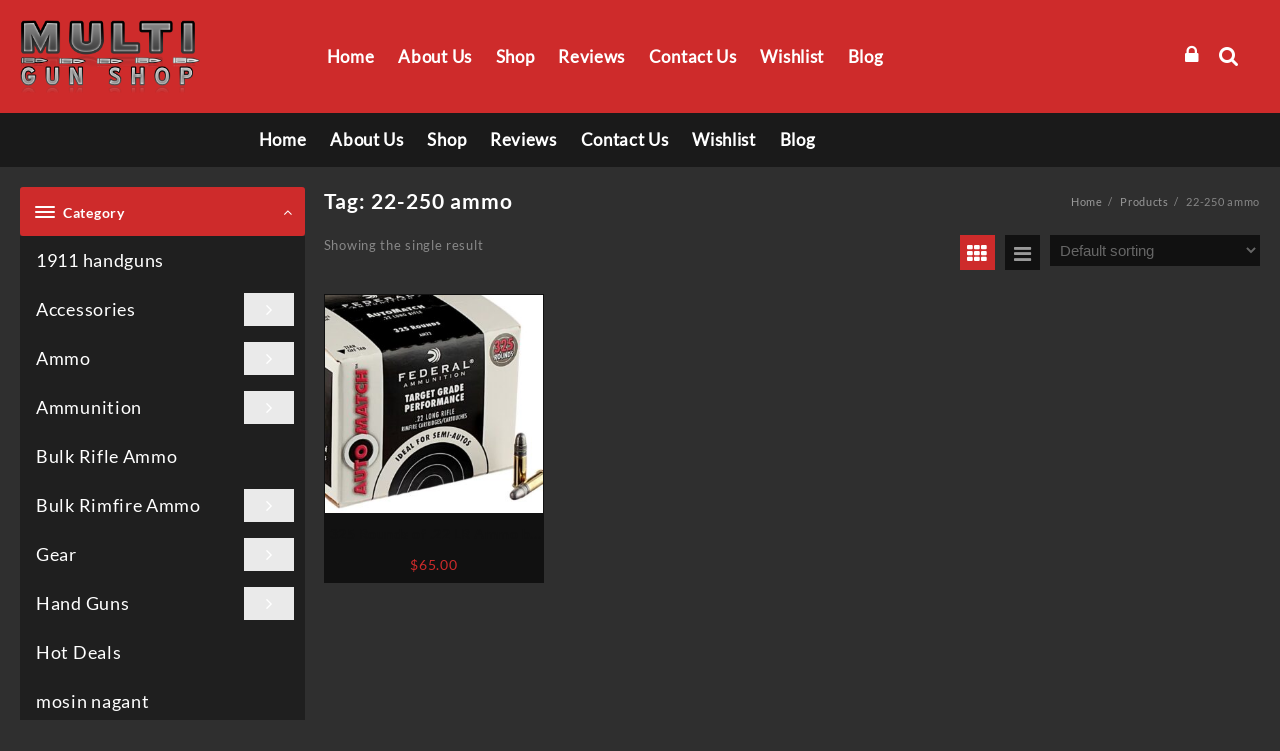

--- FILE ---
content_type: text/html; charset=UTF-8
request_url: https://multigunshop.com/product-tag/22-250-ammo/
body_size: 33860
content:
<!DOCTYPE html>
<html lang="en-US">
<head>
	<meta charset="UTF-8">
	<meta name="viewport" content="width=device-width, initial-scale=1">
	<meta name="theme-color" content="#fff" />
	<link rel="profile" href="http://gmpg.org/xfn/11">
		<meta name='robots' content='index, follow, max-image-preview:large, max-snippet:-1, max-video-preview:-1' />

	<!-- This site is optimized with the Yoast SEO plugin v25.6 - https://yoast.com/wordpress/plugins/seo/ -->
	<title>22-250 ammo Archives - Multi Gun Shop</title>
	<link rel="canonical" href="https://multigunshop.com/product-tag/22-250-ammo/" />
	<meta property="og:locale" content="en_US" />
	<meta property="og:type" content="article" />
	<meta property="og:title" content="22-250 ammo Archives - Multi Gun Shop" />
	<meta property="og:url" content="https://multigunshop.com/product-tag/22-250-ammo/" />
	<meta property="og:site_name" content="Multi Gun Shop" />
	<meta name="twitter:card" content="summary_large_image" />
	<script type="application/ld+json" class="yoast-schema-graph">{"@context":"https://schema.org","@graph":[{"@type":"CollectionPage","@id":"https://multigunshop.com/product-tag/22-250-ammo/","url":"https://multigunshop.com/product-tag/22-250-ammo/","name":"22-250 ammo Archives - Multi Gun Shop","isPartOf":{"@id":"https://multigunshop.com/#website"},"primaryImageOfPage":{"@id":"https://multigunshop.com/product-tag/22-250-ammo/#primaryimage"},"image":{"@id":"https://multigunshop.com/product-tag/22-250-ammo/#primaryimage"},"thumbnailUrl":"https://multigunshop.com/wp-content/uploads/2023/01/5e5cb43f1d88e87727ecab70689a1af2_4.jpg","breadcrumb":{"@id":"https://multigunshop.com/product-tag/22-250-ammo/#breadcrumb"},"inLanguage":"en-US"},{"@type":"ImageObject","inLanguage":"en-US","@id":"https://multigunshop.com/product-tag/22-250-ammo/#primaryimage","url":"https://multigunshop.com/wp-content/uploads/2023/01/5e5cb43f1d88e87727ecab70689a1af2_4.jpg","contentUrl":"https://multigunshop.com/wp-content/uploads/2023/01/5e5cb43f1d88e87727ecab70689a1af2_4.jpg","width":1000,"height":892,"caption":".22 ammo/22 mag ammo/how far can a 22 bullet travel"},{"@type":"BreadcrumbList","@id":"https://multigunshop.com/product-tag/22-250-ammo/#breadcrumb","itemListElement":[{"@type":"ListItem","position":1,"name":"Home","item":"https://multigunshop.com/"},{"@type":"ListItem","position":2,"name":"22-250 ammo"}]},{"@type":"WebSite","@id":"https://multigunshop.com/#website","url":"https://multigunshop.com/","name":"Multi Gun Shop","description":"","publisher":{"@id":"https://multigunshop.com/#organization"},"potentialAction":[{"@type":"SearchAction","target":{"@type":"EntryPoint","urlTemplate":"https://multigunshop.com/?s={search_term_string}"},"query-input":{"@type":"PropertyValueSpecification","valueRequired":true,"valueName":"search_term_string"}}],"inLanguage":"en-US"},{"@type":"Organization","@id":"https://multigunshop.com/#organization","name":"Multi Gun Shop","url":"https://multigunshop.com/","logo":{"@type":"ImageObject","inLanguage":"en-US","@id":"https://multigunshop.com/#/schema/logo/image/","url":"https://multigunshop.com/wp-content/uploads/2023/01/logomgs.png","contentUrl":"https://multigunshop.com/wp-content/uploads/2023/01/logomgs.png","width":286,"height":116,"caption":"Multi Gun Shop"},"image":{"@id":"https://multigunshop.com/#/schema/logo/image/"}}]}</script>
	<!-- / Yoast SEO plugin. -->


<link rel='dns-prefetch' href='//cdn.jsdelivr.net' />
<link rel='dns-prefetch' href='//www.googletagmanager.com' />
<link rel="alternate" type="application/rss+xml" title="Multi Gun Shop &raquo; Feed" href="https://multigunshop.com/feed/" />
<link rel="alternate" type="application/rss+xml" title="Multi Gun Shop &raquo; Comments Feed" href="https://multigunshop.com/comments/feed/" />
<link rel="alternate" type="application/rss+xml" title="Multi Gun Shop &raquo; 22-250 ammo Tag Feed" href="https://multigunshop.com/product-tag/22-250-ammo/feed/" />
<script type="text/javascript">
/* <![CDATA[ */
window._wpemojiSettings = {"baseUrl":"https:\/\/s.w.org\/images\/core\/emoji\/15.0.3\/72x72\/","ext":".png","svgUrl":"https:\/\/s.w.org\/images\/core\/emoji\/15.0.3\/svg\/","svgExt":".svg","source":{"concatemoji":"https:\/\/multigunshop.com\/wp-includes\/js\/wp-emoji-release.min.js?ver=6.6.4"}};
/*! This file is auto-generated */
!function(i,n){var o,s,e;function c(e){try{var t={supportTests:e,timestamp:(new Date).valueOf()};sessionStorage.setItem(o,JSON.stringify(t))}catch(e){}}function p(e,t,n){e.clearRect(0,0,e.canvas.width,e.canvas.height),e.fillText(t,0,0);var t=new Uint32Array(e.getImageData(0,0,e.canvas.width,e.canvas.height).data),r=(e.clearRect(0,0,e.canvas.width,e.canvas.height),e.fillText(n,0,0),new Uint32Array(e.getImageData(0,0,e.canvas.width,e.canvas.height).data));return t.every(function(e,t){return e===r[t]})}function u(e,t,n){switch(t){case"flag":return n(e,"\ud83c\udff3\ufe0f\u200d\u26a7\ufe0f","\ud83c\udff3\ufe0f\u200b\u26a7\ufe0f")?!1:!n(e,"\ud83c\uddfa\ud83c\uddf3","\ud83c\uddfa\u200b\ud83c\uddf3")&&!n(e,"\ud83c\udff4\udb40\udc67\udb40\udc62\udb40\udc65\udb40\udc6e\udb40\udc67\udb40\udc7f","\ud83c\udff4\u200b\udb40\udc67\u200b\udb40\udc62\u200b\udb40\udc65\u200b\udb40\udc6e\u200b\udb40\udc67\u200b\udb40\udc7f");case"emoji":return!n(e,"\ud83d\udc26\u200d\u2b1b","\ud83d\udc26\u200b\u2b1b")}return!1}function f(e,t,n){var r="undefined"!=typeof WorkerGlobalScope&&self instanceof WorkerGlobalScope?new OffscreenCanvas(300,150):i.createElement("canvas"),a=r.getContext("2d",{willReadFrequently:!0}),o=(a.textBaseline="top",a.font="600 32px Arial",{});return e.forEach(function(e){o[e]=t(a,e,n)}),o}function t(e){var t=i.createElement("script");t.src=e,t.defer=!0,i.head.appendChild(t)}"undefined"!=typeof Promise&&(o="wpEmojiSettingsSupports",s=["flag","emoji"],n.supports={everything:!0,everythingExceptFlag:!0},e=new Promise(function(e){i.addEventListener("DOMContentLoaded",e,{once:!0})}),new Promise(function(t){var n=function(){try{var e=JSON.parse(sessionStorage.getItem(o));if("object"==typeof e&&"number"==typeof e.timestamp&&(new Date).valueOf()<e.timestamp+604800&&"object"==typeof e.supportTests)return e.supportTests}catch(e){}return null}();if(!n){if("undefined"!=typeof Worker&&"undefined"!=typeof OffscreenCanvas&&"undefined"!=typeof URL&&URL.createObjectURL&&"undefined"!=typeof Blob)try{var e="postMessage("+f.toString()+"("+[JSON.stringify(s),u.toString(),p.toString()].join(",")+"));",r=new Blob([e],{type:"text/javascript"}),a=new Worker(URL.createObjectURL(r),{name:"wpTestEmojiSupports"});return void(a.onmessage=function(e){c(n=e.data),a.terminate(),t(n)})}catch(e){}c(n=f(s,u,p))}t(n)}).then(function(e){for(var t in e)n.supports[t]=e[t],n.supports.everything=n.supports.everything&&n.supports[t],"flag"!==t&&(n.supports.everythingExceptFlag=n.supports.everythingExceptFlag&&n.supports[t]);n.supports.everythingExceptFlag=n.supports.everythingExceptFlag&&!n.supports.flag,n.DOMReady=!1,n.readyCallback=function(){n.DOMReady=!0}}).then(function(){return e}).then(function(){var e;n.supports.everything||(n.readyCallback(),(e=n.source||{}).concatemoji?t(e.concatemoji):e.wpemoji&&e.twemoji&&(t(e.twemoji),t(e.wpemoji)))}))}((window,document),window._wpemojiSettings);
/* ]]> */
</script>

<style id='wp-emoji-styles-inline-css' type='text/css'>

	img.wp-smiley, img.emoji {
		display: inline !important;
		border: none !important;
		box-shadow: none !important;
		height: 1em !important;
		width: 1em !important;
		margin: 0 0.07em !important;
		vertical-align: -0.1em !important;
		background: none !important;
		padding: 0 !important;
	}
</style>
<link rel='stylesheet' id='wp-block-library-css' href='https://multigunshop.com/wp-includes/css/dist/block-library/style.min.css?ver=6.6.4' type='text/css' media='all' />
<style id='wp-block-library-theme-inline-css' type='text/css'>
.wp-block-audio :where(figcaption){color:#555;font-size:13px;text-align:center}.is-dark-theme .wp-block-audio :where(figcaption){color:#ffffffa6}.wp-block-audio{margin:0 0 1em}.wp-block-code{border:1px solid #ccc;border-radius:4px;font-family:Menlo,Consolas,monaco,monospace;padding:.8em 1em}.wp-block-embed :where(figcaption){color:#555;font-size:13px;text-align:center}.is-dark-theme .wp-block-embed :where(figcaption){color:#ffffffa6}.wp-block-embed{margin:0 0 1em}.blocks-gallery-caption{color:#555;font-size:13px;text-align:center}.is-dark-theme .blocks-gallery-caption{color:#ffffffa6}:root :where(.wp-block-image figcaption){color:#555;font-size:13px;text-align:center}.is-dark-theme :root :where(.wp-block-image figcaption){color:#ffffffa6}.wp-block-image{margin:0 0 1em}.wp-block-pullquote{border-bottom:4px solid;border-top:4px solid;color:currentColor;margin-bottom:1.75em}.wp-block-pullquote cite,.wp-block-pullquote footer,.wp-block-pullquote__citation{color:currentColor;font-size:.8125em;font-style:normal;text-transform:uppercase}.wp-block-quote{border-left:.25em solid;margin:0 0 1.75em;padding-left:1em}.wp-block-quote cite,.wp-block-quote footer{color:currentColor;font-size:.8125em;font-style:normal;position:relative}.wp-block-quote.has-text-align-right{border-left:none;border-right:.25em solid;padding-left:0;padding-right:1em}.wp-block-quote.has-text-align-center{border:none;padding-left:0}.wp-block-quote.is-large,.wp-block-quote.is-style-large,.wp-block-quote.is-style-plain{border:none}.wp-block-search .wp-block-search__label{font-weight:700}.wp-block-search__button{border:1px solid #ccc;padding:.375em .625em}:where(.wp-block-group.has-background){padding:1.25em 2.375em}.wp-block-separator.has-css-opacity{opacity:.4}.wp-block-separator{border:none;border-bottom:2px solid;margin-left:auto;margin-right:auto}.wp-block-separator.has-alpha-channel-opacity{opacity:1}.wp-block-separator:not(.is-style-wide):not(.is-style-dots){width:100px}.wp-block-separator.has-background:not(.is-style-dots){border-bottom:none;height:1px}.wp-block-separator.has-background:not(.is-style-wide):not(.is-style-dots){height:2px}.wp-block-table{margin:0 0 1em}.wp-block-table td,.wp-block-table th{word-break:normal}.wp-block-table :where(figcaption){color:#555;font-size:13px;text-align:center}.is-dark-theme .wp-block-table :where(figcaption){color:#ffffffa6}.wp-block-video :where(figcaption){color:#555;font-size:13px;text-align:center}.is-dark-theme .wp-block-video :where(figcaption){color:#ffffffa6}.wp-block-video{margin:0 0 1em}:root :where(.wp-block-template-part.has-background){margin-bottom:0;margin-top:0;padding:1.25em 2.375em}
</style>
<link rel='stylesheet' id='th-advance-product-search-frontend-style-css' href='https://multigunshop.com/wp-content/plugins/th-advance-product-search/build/style-th-advance-product-search.css?ver=1750171417' type='text/css' media='all' />
<link rel='stylesheet' id='thaps-th-icon-css-css' href='https://multigunshop.com/wp-content/plugins/th-advance-product-search/th-icon/style.css?ver=6.6.4' type='text/css' media='all' />
<style id='classic-theme-styles-inline-css' type='text/css'>
/*! This file is auto-generated */
.wp-block-button__link{color:#fff;background-color:#32373c;border-radius:9999px;box-shadow:none;text-decoration:none;padding:calc(.667em + 2px) calc(1.333em + 2px);font-size:1.125em}.wp-block-file__button{background:#32373c;color:#fff;text-decoration:none}
</style>
<style id='global-styles-inline-css' type='text/css'>
:root{--wp--preset--aspect-ratio--square: 1;--wp--preset--aspect-ratio--4-3: 4/3;--wp--preset--aspect-ratio--3-4: 3/4;--wp--preset--aspect-ratio--3-2: 3/2;--wp--preset--aspect-ratio--2-3: 2/3;--wp--preset--aspect-ratio--16-9: 16/9;--wp--preset--aspect-ratio--9-16: 9/16;--wp--preset--color--black: #000000;--wp--preset--color--cyan-bluish-gray: #abb8c3;--wp--preset--color--white: #ffffff;--wp--preset--color--pale-pink: #f78da7;--wp--preset--color--vivid-red: #cf2e2e;--wp--preset--color--luminous-vivid-orange: #ff6900;--wp--preset--color--luminous-vivid-amber: #fcb900;--wp--preset--color--light-green-cyan: #7bdcb5;--wp--preset--color--vivid-green-cyan: #00d084;--wp--preset--color--pale-cyan-blue: #8ed1fc;--wp--preset--color--vivid-cyan-blue: #0693e3;--wp--preset--color--vivid-purple: #9b51e0;--wp--preset--gradient--vivid-cyan-blue-to-vivid-purple: linear-gradient(135deg,rgba(6,147,227,1) 0%,rgb(155,81,224) 100%);--wp--preset--gradient--light-green-cyan-to-vivid-green-cyan: linear-gradient(135deg,rgb(122,220,180) 0%,rgb(0,208,130) 100%);--wp--preset--gradient--luminous-vivid-amber-to-luminous-vivid-orange: linear-gradient(135deg,rgba(252,185,0,1) 0%,rgba(255,105,0,1) 100%);--wp--preset--gradient--luminous-vivid-orange-to-vivid-red: linear-gradient(135deg,rgba(255,105,0,1) 0%,rgb(207,46,46) 100%);--wp--preset--gradient--very-light-gray-to-cyan-bluish-gray: linear-gradient(135deg,rgb(238,238,238) 0%,rgb(169,184,195) 100%);--wp--preset--gradient--cool-to-warm-spectrum: linear-gradient(135deg,rgb(74,234,220) 0%,rgb(151,120,209) 20%,rgb(207,42,186) 40%,rgb(238,44,130) 60%,rgb(251,105,98) 80%,rgb(254,248,76) 100%);--wp--preset--gradient--blush-light-purple: linear-gradient(135deg,rgb(255,206,236) 0%,rgb(152,150,240) 100%);--wp--preset--gradient--blush-bordeaux: linear-gradient(135deg,rgb(254,205,165) 0%,rgb(254,45,45) 50%,rgb(107,0,62) 100%);--wp--preset--gradient--luminous-dusk: linear-gradient(135deg,rgb(255,203,112) 0%,rgb(199,81,192) 50%,rgb(65,88,208) 100%);--wp--preset--gradient--pale-ocean: linear-gradient(135deg,rgb(255,245,203) 0%,rgb(182,227,212) 50%,rgb(51,167,181) 100%);--wp--preset--gradient--electric-grass: linear-gradient(135deg,rgb(202,248,128) 0%,rgb(113,206,126) 100%);--wp--preset--gradient--midnight: linear-gradient(135deg,rgb(2,3,129) 0%,rgb(40,116,252) 100%);--wp--preset--font-size--small: 13px;--wp--preset--font-size--medium: 20px;--wp--preset--font-size--large: 36px;--wp--preset--font-size--x-large: 42px;--wp--preset--spacing--20: 0.44rem;--wp--preset--spacing--30: 0.67rem;--wp--preset--spacing--40: 1rem;--wp--preset--spacing--50: 1.5rem;--wp--preset--spacing--60: 2.25rem;--wp--preset--spacing--70: 3.38rem;--wp--preset--spacing--80: 5.06rem;--wp--preset--shadow--natural: 6px 6px 9px rgba(0, 0, 0, 0.2);--wp--preset--shadow--deep: 12px 12px 50px rgba(0, 0, 0, 0.4);--wp--preset--shadow--sharp: 6px 6px 0px rgba(0, 0, 0, 0.2);--wp--preset--shadow--outlined: 6px 6px 0px -3px rgba(255, 255, 255, 1), 6px 6px rgba(0, 0, 0, 1);--wp--preset--shadow--crisp: 6px 6px 0px rgba(0, 0, 0, 1);}:where(.is-layout-flex){gap: 0.5em;}:where(.is-layout-grid){gap: 0.5em;}body .is-layout-flex{display: flex;}.is-layout-flex{flex-wrap: wrap;align-items: center;}.is-layout-flex > :is(*, div){margin: 0;}body .is-layout-grid{display: grid;}.is-layout-grid > :is(*, div){margin: 0;}:where(.wp-block-columns.is-layout-flex){gap: 2em;}:where(.wp-block-columns.is-layout-grid){gap: 2em;}:where(.wp-block-post-template.is-layout-flex){gap: 1.25em;}:where(.wp-block-post-template.is-layout-grid){gap: 1.25em;}.has-black-color{color: var(--wp--preset--color--black) !important;}.has-cyan-bluish-gray-color{color: var(--wp--preset--color--cyan-bluish-gray) !important;}.has-white-color{color: var(--wp--preset--color--white) !important;}.has-pale-pink-color{color: var(--wp--preset--color--pale-pink) !important;}.has-vivid-red-color{color: var(--wp--preset--color--vivid-red) !important;}.has-luminous-vivid-orange-color{color: var(--wp--preset--color--luminous-vivid-orange) !important;}.has-luminous-vivid-amber-color{color: var(--wp--preset--color--luminous-vivid-amber) !important;}.has-light-green-cyan-color{color: var(--wp--preset--color--light-green-cyan) !important;}.has-vivid-green-cyan-color{color: var(--wp--preset--color--vivid-green-cyan) !important;}.has-pale-cyan-blue-color{color: var(--wp--preset--color--pale-cyan-blue) !important;}.has-vivid-cyan-blue-color{color: var(--wp--preset--color--vivid-cyan-blue) !important;}.has-vivid-purple-color{color: var(--wp--preset--color--vivid-purple) !important;}.has-black-background-color{background-color: var(--wp--preset--color--black) !important;}.has-cyan-bluish-gray-background-color{background-color: var(--wp--preset--color--cyan-bluish-gray) !important;}.has-white-background-color{background-color: var(--wp--preset--color--white) !important;}.has-pale-pink-background-color{background-color: var(--wp--preset--color--pale-pink) !important;}.has-vivid-red-background-color{background-color: var(--wp--preset--color--vivid-red) !important;}.has-luminous-vivid-orange-background-color{background-color: var(--wp--preset--color--luminous-vivid-orange) !important;}.has-luminous-vivid-amber-background-color{background-color: var(--wp--preset--color--luminous-vivid-amber) !important;}.has-light-green-cyan-background-color{background-color: var(--wp--preset--color--light-green-cyan) !important;}.has-vivid-green-cyan-background-color{background-color: var(--wp--preset--color--vivid-green-cyan) !important;}.has-pale-cyan-blue-background-color{background-color: var(--wp--preset--color--pale-cyan-blue) !important;}.has-vivid-cyan-blue-background-color{background-color: var(--wp--preset--color--vivid-cyan-blue) !important;}.has-vivid-purple-background-color{background-color: var(--wp--preset--color--vivid-purple) !important;}.has-black-border-color{border-color: var(--wp--preset--color--black) !important;}.has-cyan-bluish-gray-border-color{border-color: var(--wp--preset--color--cyan-bluish-gray) !important;}.has-white-border-color{border-color: var(--wp--preset--color--white) !important;}.has-pale-pink-border-color{border-color: var(--wp--preset--color--pale-pink) !important;}.has-vivid-red-border-color{border-color: var(--wp--preset--color--vivid-red) !important;}.has-luminous-vivid-orange-border-color{border-color: var(--wp--preset--color--luminous-vivid-orange) !important;}.has-luminous-vivid-amber-border-color{border-color: var(--wp--preset--color--luminous-vivid-amber) !important;}.has-light-green-cyan-border-color{border-color: var(--wp--preset--color--light-green-cyan) !important;}.has-vivid-green-cyan-border-color{border-color: var(--wp--preset--color--vivid-green-cyan) !important;}.has-pale-cyan-blue-border-color{border-color: var(--wp--preset--color--pale-cyan-blue) !important;}.has-vivid-cyan-blue-border-color{border-color: var(--wp--preset--color--vivid-cyan-blue) !important;}.has-vivid-purple-border-color{border-color: var(--wp--preset--color--vivid-purple) !important;}.has-vivid-cyan-blue-to-vivid-purple-gradient-background{background: var(--wp--preset--gradient--vivid-cyan-blue-to-vivid-purple) !important;}.has-light-green-cyan-to-vivid-green-cyan-gradient-background{background: var(--wp--preset--gradient--light-green-cyan-to-vivid-green-cyan) !important;}.has-luminous-vivid-amber-to-luminous-vivid-orange-gradient-background{background: var(--wp--preset--gradient--luminous-vivid-amber-to-luminous-vivid-orange) !important;}.has-luminous-vivid-orange-to-vivid-red-gradient-background{background: var(--wp--preset--gradient--luminous-vivid-orange-to-vivid-red) !important;}.has-very-light-gray-to-cyan-bluish-gray-gradient-background{background: var(--wp--preset--gradient--very-light-gray-to-cyan-bluish-gray) !important;}.has-cool-to-warm-spectrum-gradient-background{background: var(--wp--preset--gradient--cool-to-warm-spectrum) !important;}.has-blush-light-purple-gradient-background{background: var(--wp--preset--gradient--blush-light-purple) !important;}.has-blush-bordeaux-gradient-background{background: var(--wp--preset--gradient--blush-bordeaux) !important;}.has-luminous-dusk-gradient-background{background: var(--wp--preset--gradient--luminous-dusk) !important;}.has-pale-ocean-gradient-background{background: var(--wp--preset--gradient--pale-ocean) !important;}.has-electric-grass-gradient-background{background: var(--wp--preset--gradient--electric-grass) !important;}.has-midnight-gradient-background{background: var(--wp--preset--gradient--midnight) !important;}.has-small-font-size{font-size: var(--wp--preset--font-size--small) !important;}.has-medium-font-size{font-size: var(--wp--preset--font-size--medium) !important;}.has-large-font-size{font-size: var(--wp--preset--font-size--large) !important;}.has-x-large-font-size{font-size: var(--wp--preset--font-size--x-large) !important;}
:where(.wp-block-post-template.is-layout-flex){gap: 1.25em;}:where(.wp-block-post-template.is-layout-grid){gap: 1.25em;}
:where(.wp-block-columns.is-layout-flex){gap: 2em;}:where(.wp-block-columns.is-layout-grid){gap: 2em;}
:root :where(.wp-block-pullquote){font-size: 1.5em;line-height: 1.6;}
</style>
<link rel='stylesheet' id='themehunk-megamenu-style-css' href='https://multigunshop.com/wp-content/plugins/themehunk-megamenu-plus//assets/css/megamenu.css?ver=6.6.4' type='text/css' media='all' />
<link rel='stylesheet' id='themehunk-megamenu-fontawesome_css_admin-css' href='https://multigunshop.com/wp-content/plugins/themehunk-megamenu-plus/lib/font-awesome-4.7.0/css/font-awesome.min.css?ver=4.7.0' type='text/css' media='all' />
<link rel='stylesheet' id='dashicons-css' href='https://multigunshop.com/wp-includes/css/dashicons.min.css?ver=6.6.4' type='text/css' media='all' />
<link rel='stylesheet' id='woocommerce-layout-css' href='https://multigunshop.com/wp-content/plugins/woocommerce/assets/css/woocommerce-layout.css?ver=9.8.5' type='text/css' media='all' />
<link rel='stylesheet' id='woocommerce-smallscreen-css' href='https://multigunshop.com/wp-content/plugins/woocommerce/assets/css/woocommerce-smallscreen.css?ver=9.8.5' type='text/css' media='only screen and (max-width: 768px)' />
<link rel='stylesheet' id='woocommerce-general-css' href='https://multigunshop.com/wp-content/plugins/woocommerce/assets/css/woocommerce.css?ver=9.8.5' type='text/css' media='all' />
<style id='woocommerce-inline-inline-css' type='text/css'>
.woocommerce form .form-row .required { visibility: visible; }
</style>
<link rel='stylesheet' id='brands-styles-css' href='https://multigunshop.com/wp-content/plugins/woocommerce/assets/css/brands.css?ver=9.8.5' type='text/css' media='all' />
<link rel='stylesheet' id='slick-css-css' href='https://cdn.jsdelivr.net/npm/slick-carousel@1.8.1/slick/slick.css?ver=6.6.4' type='text/css' media='all' />
<link rel='stylesheet' id='font-awesome-css' href='https://multigunshop.com/wp-content/themes/top-store//third-party/fonts/font-awesome/css/font-awesome.css?ver=1.3.2' type='text/css' media='all' />
<link rel='stylesheet' id='th-icon-css' href='https://multigunshop.com/wp-content/themes/top-store//third-party/fonts/th-icon/style.css?ver=1.3.2' type='text/css' media='all' />
<link rel='stylesheet' id='animate-css' href='https://multigunshop.com/wp-content/themes/top-store//css/animate.css?ver=1.3.2' type='text/css' media='all' />
<link rel='stylesheet' id='top-store-menu-css' href='https://multigunshop.com/wp-content/themes/top-store//css/top-store-menu.css?ver=1.3.2' type='text/css' media='all' />
<link rel='stylesheet' id='top-store-style-css' href='https://multigunshop.com/wp-content/themes/th-top/style.css?ver=1.3.2' type='text/css' media='all' />
<style id='top-store-style-inline-css' type='text/css'>
@media (min-width: 769px){.thunk-logo img,.sticky-header .logo-content img{
    max-width: 180px;
  }}@media (max-width: 768px){.thunk-logo img,.sticky-header .logo-content img{
    max-width: 225px;
  }}@media (max-width: 550px){.thunk-logo img,.sticky-header .logo-content img{
    max-width: 225px;
  }}body.top-store-dark{
    background:#2f2f2f;
    color:#888;
}
body.top-store-dark a{
color:#999;
}
body.top-store-dark .top-header-bar ,body.top-store-dark .top-header{
    border-bottom-color: #111;
}
body.top-store-dark .below-footer{
border-top-color: #111;
}
body.top-store-dark .top-header:before,body.top-store-dark .top-footer:before, body.top-store-dark .below-footer:before{
background:#111;
}
body.top-store-dark .top-header-bar, body.top-store-dark .top-header-bar a,body.top-store-dark .top-footer, body.top-store-dark .below-footer,body.top-store-dark .top-footer a, body.top-store-dark .below-footer a,body.top-store-dark .widget-footer,body.top-store-dark .widget-footer a,
.woocommerce-Address-title h3,
.woocommerce-billing-fields h3,
.woocommerce-additional-fields h3,
body.top-store-dark #reply-title,
body.top-store-dark .thunk-single-post form p{
    color: #999;
}
body.top-store-dark .main-header:before,body.top-store-dark #sidebar-primary .top-store-widget-content,body.top-store-dark .top-store-site section .content-wrap:before ,body.top-store-dark .widget-footer:before{
background-color: #1F1F1F;
border-color:#1F1F1F;
}
body.top-store-dark .below-header:before{
  background-color: #1A1A1A;
}
body.top-store-dark .top-footer,
body.top-store-dark .th-hlight{
    border-bottom-color: #1F1F1F;
}
body.top-store-dark .main-header,body.top-store-dark .main-header a,body.top-store-dark #sidebar-primary .top-store-widget-content a,
body.top-store-dark .header-support-content a{
color:#999;
}
body.top-store-dark .main-header a,
body.top-store-dark .thunk-cat-title a,
body.top-store-dark .ribbon-btn,
.woocommerce-billing-fields,
body.top-store-dark .woocommerce-checkout h3#order_review_heading,
.woocommerce .wishlist-title,body.top-store-dark .th-testimonial-title{
  color:#999;
}
body.top-store-dark .widget.woocommerce .widget-title, body.top-store-dark .open-widget-content .widget-title, .widget-title,
body.top-store-dark .open-cart p.buttons a:hover,body.top-store-dark .top-store-quickcart-dropdown p,body.top-store-dark .header-support-icon .callto-icon:hover{
color:#fff;
}
body.top-store-dark .tagcloud a, body.top-store-dark .thunk-tags-wrapper a{
background:#111;
}
body.top-store-dark .thunk-product,body.top-store-dark .thunk-product-hover,body.top-store-dark .thunk-product:hover .thunk-product-hover::before,body.top-store-dark .thunk-product-list-section .thunk-list,body.top-store-dark .thunk-product-tab-list-section .thunk-list{
background:#111;
}
body.top-store-dark .thunk-title .title,
.cross-sells h2, .cart_totals h2{
color:#fff;
}
body.top-store-dark .thunk-woo-product-list .thunk-product-wrap:hover .thunk-product,body.top-store-dark .thunk-product:hover .thunk-product-hover {
    box-shadow: 0 0 15px #111;
}
body.top-store-dark .thunk-cat-text,body.top-store-dark .total-number,.top-store-widget-content{
background-color:#1F1F1F;
    border:1px solid #1F1F1F;
}

body.top-store-dark .thunk-hglt-box h6{
color:#fff;
}
body.top-store-dark .thunk-hglt-box p{
color:#999;
}
body.top-store-dark .thunk-highlight-col {
border-right-color: #111;
}

body.top-store-dark  #search-box input[type='text'], body.top-store-dark  select#product_cat,body.top-store-dark #search-box form,body.top-store-dark .below-header-bar #search-text::placeholder{
 background: #111;
 color:#999;
}

body.top-store-dark  .vert-brd:after {
border: 0.5px solid #666;
}

body.top-store-dark .menu-category-list ul[data-menu-style='vertical'],body.top-store-dark .menu-category-list ul[data-menu-style='vertical'] li ul.sub-menu,body.top-store-dark .thunk-product-cat-list li a,body.top-store-dark .sticky-header:before, .search-wrapper:before{
background:#1F1F1F;
border-color:#1F1F1F;
color:#999;
}
body.top-store-dark  .sprt-tel span{
color:#fff;
}
body.top-store-dark input[type='text'], body.top-store-dark input[type='email'], body.top-store-dark input[type='url'], body.top-store-dark textarea, body.top-store-dark input[type='password'], body.top-store-dark input[type='tel'], body.top-store-dark input[type='search'],body.top-store-dark .woocommerce form .form-row input.input-text,body.top-store-dark .select2-container--default .select2-selection--single,body.top-store-dark .leadform-show-form input[type='number']{
background:#141415;
border-color:#141415;
}
body.top-store-dark #search-box input[type='text'], body.top-store-dark select#product_cat{
  border-color:#666;
}
body.top-store-dark .woocommerce ul.cart_list li img,body.top-store-dark .woocommerce ul.product_list_widget li img {
    border: 1px solid #666;
  }
body.top-store-dark .woocommerce-checkout-review-order-table tfoot th,body.top-store-dark.woocommerce-checkout #payment ul.payment_methods li,
#add_payment_method #payment div.form-row, .woocommerce-cart #payment div.form-row, .woocommerce-checkout #payment div.form-row,.woocommerce table.shop_table .cart-subtotal td,.woocommerce table.shop_table .order-total td,.woocommerce-input-wrapper textarea.input-text,.cart-subtotal th,.cart-subtotal td,.cart_totals .shop_table,.woocommerce .woocommerce-cart-form__cart-item .quantity .qty{
background:#111;
color:#999;
}
.woocommerce table.shop_table thead th,.woocommerce table.shop_table td,
.woocommerce form .form-row textarea,.woocommerce-checkout #payment ul.payment_methods li,body.top-store-dark.woocommerce-checkout #payment ul.payment_methods li,.woocommerce-checkout #payment ul.payment_methods,#add_payment_method table.cart td.actions .coupon .input-text, .woocommerce-cart table.cart td.actions .coupon .input-text, .woocommerce-checkout table.cart td.actions .coupon .input-text,.woocommerce .woocommerce-cart-form__cart-item .quantity .qty,.gallery figure img{
  border-bottom-color:#666!important;
  border-color:#666;
}
body.top-store-dark .thunk-wishlist, .thunk-compare, .thunk-quik {
background: #1f1f1f;
}
body.top-store-dark .header-support-icon,body.top-store-dark .thunk-quik a,body.top-store-dark .thunk-wishlist a, body.top-store-dark .thunk-compare a,body.top-store-dark .summary .yith-wcwl-add-button a,.woocommerce ul.products li.product .woocommerce-loop-category__title, .woocommerce ul.products li.product .woocommerce-loop-product__title, .woocommerce ul.products li.product h3 {
color:#999;
}
body.top-store-dark .top-store-menu ul.sub-menu,body.top-store-dark .thunk-cat-tab ul.dropdown-link,body.top-store-dark ul.dropdown-link > li >a{
background:#111;
color:#999;
}
body.top-store-dark .top-store-menu li ul.sub-menu li a:hover{
background:#2f2f2f;
}
body.top-store-dark .top-store-menu > li > a,body.top-store-dark .top-store-menu li ul.sub-menu li a{
color:#999;
}
body.top-store-dark header__cat__item.dropdown a.more-cat,body.top-store-dark .thunk-slide.owl-carousel .owl-nav button.owl-prev, body.top-store-dark .thunk-slide.owl-carousel .owl-nav button.owl-next,body.top-store-dark .top-store-slide-post .owl-nav button.owl-prev, body.top-store-dark .top-store-slide-post .owl-nav button.owl-next,.th-testimonial .owl-carousel .owl-nav button.owl-prev, .th-testimonial .owl-carousel .owl-nav button.owl-next,body.top-store-dark .header__cat__item.dropdown a.more-cat{
    background: #111;
    border: 1px solid #111;
}

body.top-store-dark .menu-toggle .menu-btn span{
background-color:#999;
}
body.top-store-dark .slide-content-wrap {
    box-shadow: 0 0 15px #333;
}
body.top-store-dark .th-slide-content-wrap{
  background: #1f1f1f;
}
body.top-store-dark .th-slide-title,
body.top-store-dark .th-slide-subtitle{
  color:#fff;
}
/**************************/
/*Shop Page*/
/**************************/
.top-store-dark .page-head h1{
color:#fff;
}
.top-store-dark #shop-product-wrap select,.top-store-dark .thunk-list-grid-switcher a {
border: 1px solid #111;
background:#111;
}
.top-store-dark .thunk-list-view .thunk-product .thunk-product-hover{
background:#111;
}
.top-store-dark .thunk-list-view .thunk-product:hover .thunk-product-hover{
box-shadow:none;
}
.top-store-dark.woocommerce nav.woocommerce-pagination .page-numbers{
background:#111;
}
.top-store-dark .open-cart{
background:#1f1f1f;
}
.top-store-dark .open-cart p.total, .top-store-dark .widget p.total{
color:#fff;
}
/**************************/
/*Blog Page ,Pages and single pages*/
/**************************/
.top-store-dark article.thunk-article,.top-store-dark article.thunk-post-article, .top-store-dark.single article, .no-results.not-found, .top-store-dark #error-404,.top-store-dark article.thunk-article,.top-store-dark article.thunk-post-article, .top-store-dark .single article, .top-store-dark .no-results.not-found, .top-store-dark #error-404,.top-store-dark .thunk-page .thunk-content-wrap{
background:#1F1F1F;
}

.top-store-dark h2.thunk-post-title a, .top-store-dark h1.thunk-post-title a{
color:#fff;
}

.top-store-dark .nav-links .page-numbers{
background:#111;
}

/**************************/
/*Product single pages*/
/**************************/
.top-store-dark .thunk-single-product-summary-wrap,.top-store-dark.woocommerce div.product .woocommerce-tabs .panel,.top-store-dark .product_meta,.top-store-dark section.related.products ul.products{
background:#1f1f1f;
}

.top-store-dark.woocommerce div.product .product_title, .top-store-dark section.related.products h2, .top-store-dark section.upsells.products h2, .top-store-dark.woocommerce #reviews #comments h2{
color:#fff;
}
.top-store-dark .comment-form textarea,.top-store-dark .comment-form input,.top-store-dark input{
border-color:#111;
color: #999;
}
.top-store-dark .woocommerce-error, .top-store-dark .woocommerce-info, .top-store-dark .woocommerce-message{
background-color: #111;
    color: #999;
}
.top-store-dark .woocommerce-MyAccount-navigation ul li{
    border-bottom: 1px solid #000;
}
.top-store-dark.woocommerce-account .woocommerce-MyAccount-navigation{
background:#111;
}
.top-store-dark .ribbon-btn {
    background: #111;
  }
.thunk-loadContainer:before {
    background: #333;
  }
  .top-store-dark.woocommerce div.product form.cart .variations select{
background:#111;
color:#999;
}

.top-store-dark.woocommerce div.product div.images .woocommerce-product-gallery__wrapper .zoomImg {
    background-color: #111;
}
.top-store-dark .thunk-woo-product-list .woocommerce-loop-product__title a,.top-store-dark .th-hlight-title,
.thunk-product-list-section .thunk-list .thunk-product-content .woocommerce-LoopProduct-title,.thunk-related-links .nav-links a,body.top-store-dark h4.author-header{
color:#999;

}
.top-store-dark .thunk-list-grid-switcher a:hover{
  color:#fff;
}
.top-store-dark #alm-quick-view-modal .alm-lightbox-content,.top-store-dark #alm-quick-view-content div.summary form.cart{
background:#222;
}

.top-store-dark #alm-quick-view-content .product_meta{
    border: 1px solid #111;}

.top-store-dark .woocommerce-product-details__short-description{
border-top:1px solid #111;
} 
 .top-store-dark .search-wrapper:before {
  background:#111;
}

body.top-store-dark .thunk-aboutus-page:before{
background:#1F1F1F;
}
body.top-store-dark .ui-widget.ui-widget-content .ui-menu-item{
  background:#111;
  color: #999;
}
body.top-store-dark .ui-widget.ui-widget-content .ui-menu-item:hover{
  color: #FF0000;
}
@media screen and (max-width: 1024px){body.top-store-dark .thunk-icon .cart-icon a.cart-contents{
background:#111;
color:#999;
}

.sider.left,.sider.right{
background-color: #111; 
}

}.top-header,body.top-store-dark .top-header{border-bottom-color:#fff}.top-footer,body.top-store-dark .top-footer{border-bottom-color:#f1f1f1}.below-footer,body.top-store-dark .below-footer{border-top-color:#fff}a:hover, .top-store-menu li a:hover, .top-store-menu .current-menu-item a,.sticky-header-col2 .top-store-menu li a:hover,.woocommerce .thunk-woo-product-list .price,.thunk-product-hover .th-button.add_to_cart_button, .woocommerce ul.products .thunk-product-hover .add_to_cart_button,.woocommerce ul.products li.product .product_type_variable, .woocommerce ul.products li.product a.button.product_type_grouped,.thunk-compare .compare-button a:hover, .thunk-product-hover .th-button.add_to_cart_button:hover, .woocommerce ul.products .thunk-product-hover .add_to_cart_button :hover, .woocommerce .thunk-product-hover a.th-button:hover,.thunk-product .yith-wcwl-wishlistexistsbrowse.show:before, .thunk-product .yith-wcwl-wishlistaddedbrowse.show:before,.woocommerce ul.products li.product.thunk-woo-product-list .price,.summary .yith-wcwl-add-to-wishlist.show .add_to_wishlist::before, .summary .yith-wcwl-add-to-wishlist .yith-wcwl-wishlistaddedbrowse.show a::before, .summary .yith-wcwl-add-to-wishlist .yith-wcwl-wishlistexistsbrowse.show a::before,.woocommerce .entry-summary a.compare.button.added:before,.header-icon a:hover,.thunk-related-links .nav-links a:hover,.woocommerce .thunk-list-view ul.products li.product.thunk-woo-product-list .price,.woocommerce .woocommerce-error .button, .woocommerce .woocommerce-info .button, .woocommerce .woocommerce-message .button,.thunk-wishlist a:hover, .thunk-compare a:hover,.thunk-quik a:hover,.woocommerce ul.cart_list li .woocommerce-Price-amount, .woocommerce ul.product_list_widget li .woocommerce-Price-amount,.top-store-load-more button,.page-contact .leadform-show-form label,.thunk-contact-col .fa,
  .woocommerce .thunk-product-hover a.th-button:hover:after,ul.products .thunk-product-hover .add_to_cart_button:hover, 
.woocommerce .thunk-product-hover a.th-button:hover, 
.woocommerce ul.products li.product .product_type_variable:hover, 
.woocommerce ul.products li.product a.button.product_type_grouped:hover, 
.woocommerce .thunk-product-hover a.th-button:hover, 
.woocommerce ul.products li.product .add_to_cart_button:hover, 
.woocommerce .added_to_cart.wc-forward:hover,
ul.products .thunk-product-hover .add_to_cart_button:hover:after, 
.woocommerce .thunk-product-hover a.th-button:hover:after, 
.woocommerce ul.products li.product .product_type_variable:hover:after, 
.woocommerce ul.products li.product a.button.product_type_grouped:hover:after, 
.woocommerce .thunk-product-hover a.th-button:hover:after, 
.woocommerce ul.products li.product .add_to_cart_button:hover:after, 
.woocommerce .added_to_cart.wc-forward:hover:after,.summary .yith-wcwl-add-to-wishlist .add_to_wishlist:hover:before, .summary .yith-wcwl-add-to-wishlist .yith-wcwl-wishlistaddedbrowse a::before, .summary .yith-wcwl-add-to-wishlist .yith-wcwl-wishlistexistsbrowse a::before,.th-hlight-icon,.ribbon-btn:hover,.thunk-product .yith-wcwl-wishlistexistsbrowse:before,.woocommerce .entry-summary a.compare.button:hover:before,.th-slide-button,.th-slide-button:after,.sider.overcenter .sider-inner ul.top-store-menu li a:hover,.reply a,.single-product .product_meta a,.woosw-btn:hover:before,.woosw-added:before,.wooscp-btn:hover:before,#top-store-mobile-bar .count-item, a.th-product-compare-btn.button.btn_type.th-added-compare:before{color:#00badb} 
    
    .thunk-icon-market .cart-icon .taiowc-icon:hover,.woocommerce .entry-summary .th-product-compare-btn.btn_type.th-added-compare, .woocommerce .entry-summary a.th-product-compare-btn:before,.thunk-icon-market .cart-icon .taiowcp-icon:hover{color:#00badb;}
   .thunk-icon-market .cart-icon .taiowc-cart-item:hover,.thunk-icon-market .cart-icon .taiowcp-cart-item:hover{color:#00badb;}
 body.top-store-dark a:hover, body.top-store-dark .top-store-menu > li > a:hover, body.top-store-dark .top-store-menu li ul.sub-menu li a:hover,body.top-store-dark .thunk-product-cat-list li a:hover,body.top-store-dark #sidebar-primary .top-store-widget-content a:hover,.top-store-dark .thunk-woo-product-list .woocommerce-loop-product__title a:hover,body.top-store-dark .ribbon-btn:hover,body.top-store-dark .main-header-bar .header-icon a:hover{color:#00badb}
body.top-store-dark .ribbon-btn:hover,body.top-store-dark .header-support-content a:hover,body.top-store-dark .thunk-wishlist a:hover,body.top-store-dark .thunk-compare a:hover,body.top-store-dark .thunk-quik a:hover,body.top-store-dark .th-slide-button,body.top-store-dark .th-slide-button:after{color:#00badb!important}.toggle-cat-wrap,#search-button,.thunk-icon .cart-icon,.single_add_to_cart_button.button.alt, .woocommerce #respond input#submit.alt, .woocommerce a.button.alt, .woocommerce button.button.alt, .woocommerce input.button.alt, .woocommerce #respond input#submit, .woocommerce button.button, .woocommerce input.button,.cat-list a:after,.tagcloud a:hover, .thunk-tags-wrapper a:hover,.btn-main-header,.page-contact .leadform-show-form input[type='submit'],.woocommerce .widget_price_filter .top-store-widget-content .ui-slider .ui-slider-range,
.woocommerce .widget_price_filter .top-store-widget-content .ui-slider .ui-slider-handle,.entry-content form.post-password-form input[type='submit'],#top-store-mobile-bar a,
.header-support-icon,
.count-item,.nav-links .page-numbers.current, .nav-links .page-numbers:hover,.woocommerce .thunk-woo-product-list span.onsale,.top-store-site section.thunk-ribbon-section .content-wrap:before,.woocommerce .return-to-shop a.button,.widget_product_search [type='submit']:hover,.comment-form .form-submit [type='submit'],.top-store-slide-post .owl-nav button.owl-prev:hover, .top-store-slide-post .owl-nav button.owl-next:hover,body.top-store-dark .top-store-slide-post .owl-nav button.owl-prev:hover, body.top-store-dark .top-store-slide-post .owl-nav button.owl-next:hover{background:#00badb}
  .open-cart p.buttons a:hover,
  .woocommerce #respond input#submit.alt:hover, .woocommerce a.button.alt:hover, .woocommerce button.button.alt:hover, .woocommerce input.button.alt:hover, .woocommerce #respond input#submit:hover, .woocommerce button.button:hover, .woocommerce input.button:hover,.thunk-slide .owl-nav button.owl-prev:hover, .thunk-slide .owl-nav button.owl-next:hover,.thunk-list-grid-switcher a.selected, .thunk-list-grid-switcher a:hover,.woocommerce .woocommerce-error .button:hover, .woocommerce .woocommerce-info .button:hover, .woocommerce .woocommerce-message .button:hover,#searchform [type='submit']:hover,article.thunk-post-article .thunk-readmore.button,.top-store-load-more button:hover,.woocommerce nav.woocommerce-pagination ul li a:focus, .woocommerce nav.woocommerce-pagination ul li a:hover, .woocommerce nav.woocommerce-pagination ul li span.current,.thunk-top2-slide.owl-carousel .owl-nav button:hover,.product-slide-widget .owl-carousel .owl-nav button:hover, .thunk-slide.thunk-brand .owl-nav button:hover,.th-testimonial .owl-carousel .owl-nav button.owl-prev:hover,.th-testimonial .owl-carousel .owl-nav button.owl-next:hover,body.top-store-dark .thunk-slide .owl-nav button.owl-prev:hover,body.top-store-dark .thunk-slide .owl-nav button.owl-next:hover{background-color:#00badb;} 
  .thunk-product-hover .th-button.add_to_cart_button, .woocommerce ul.products .thunk-product-hover .add_to_cart_button,.woocommerce ul.products li.product .product_type_variable, .woocommerce ul.products li.product a.button.product_type_grouped,.open-cart p.buttons a:hover,.top-store-slide-post .owl-nav button.owl-prev:hover, .top-store-slide-post .owl-nav button.owl-next:hover,body .woocommerce-tabs .tabs li a::before,.thunk-list-grid-switcher a.selected, .thunk-list-grid-switcher a:hover,.woocommerce .woocommerce-error .button, .woocommerce .woocommerce-info .button, .woocommerce .woocommerce-message .button,#searchform [type='submit']:hover,.top-store-load-more button,.thunk-top2-slide.owl-carousel .owl-nav button:hover,.product-slide-widget .owl-carousel .owl-nav button:hover, .thunk-slide.thunk-brand .owl-nav button:hover,.page-contact .leadform-show-form input[type='submit'],.widget_product_search [type='submit']:hover,.thunk-slide .owl-nav button.owl-prev:hover, .thunk-slide .owl-nav button.owl-next:hover,body.top-store-dark .thunk-slide.owl-carousel .owl-nav button.owl-prev:hover, body.top-store-dark .thunk-slide.owl-carousel .owl-nav button.owl-next:hover,body.top-store-dark .top-store-slide-post .owl-nav button.owl-prev:hover, body.top-store-dark .top-store-slide-post .owl-nav button.owl-next:hover,.th-testimonial .owl-carousel .owl-nav button.owl-prev:hover,.th-testimonial .owl-carousel .owl-nav button.owl-next:hover{border-color:#00badb} .loader {
    border-right: 4px solid #00badb;
    border-bottom: 4px solid #00badb;
    border-left: 4px solid #00badb;}
    .site-title span a:hover,.main-header-bar .header-icon a:hover,.woocommerce div.product p.price, .woocommerce div.product span.price,body.top-store-dark .top-store-menu .current-menu-item a,body.top-store-dark .sider.overcenter .sider-inner ul.top-store-menu li a:hover{color:#00badb}body,.woocommerce-error, .woocommerce-info, .woocommerce-message {color: }.site-title span a,.sprt-tel b,.widget.woocommerce .widget-title, .open-widget-content .widget-title, .widget-title,.thunk-title .title,.thunk-hglt-box h6,h2.thunk-post-title a, h1.thunk-post-title ,#reply-title,h4.author-header,.page-head h1,.woocommerce div.product .product_title, section.related.products h2, section.upsells.products h2, .woocommerce #reviews #comments h2,.woocommerce table.shop_table thead th, .cart-subtotal, .order-total,.cross-sells h2, .cart_totals h2,.woocommerce-billing-fields h3,.page-head h1 a,.woocommerce-billing-fields h3,.woocommerce-checkout h3#order_review_heading, .woocommerce-additional-fields h3,.woocommerce .wishlist-title{color: }a,#top-store-above-menu.top-store-menu > li > a{color:} a:hover,#top-store-above-menu.top-store-menu > li > a:hover,#top-store-above-menu.top-store-menu li a:hover{color:}body.top-store-dark a,body.top-store-dark .thunk-product-cat-list li a,body.top-store-dark #sidebar-primary .top-store-widget-content a,body.top-store-dark .top-header-bar a, body.top-store-dark .top-footer a, body.top-store-dark .below-footer a, body.top-store-dark .widget-footer a{color:}
    body.top-store-dark, .top-store-dark .woocommerce-error, .top-store-dark .woocommerce-info, .top-store-dark .woocommerce-message,body.top-store-dark .top-header-bar, body.top-store-dark .top-footer, body.top-store-dark .below-footer,  body.top-store-dark .widget-footer{color:}
    body.top-store-dark .site-title span a,body.top-store-dark .sprt-tel b,body.woocommerce.top-store-dark .widget .widget-title, body.top-store-dark .open-widget-content .widget-title, body.top-store-dark .widget-title,body.top-store-dark .thunk-title .title,body.top-store-dark .thunk-hglt-box h6,body.top-store-dark h2.thunk-post-title a, body.top-store-dark h1.thunk-post-title ,body.top-store-dark #reply-title,body.top-store-dark h4.author-header,body.top-store-dark .page-head h1,body.woocommerce.top-store-dark div.product .product_title, body.top-store-dark section.related.products h2, body.top-store-dark section.upsells.products h2, body.woocommerce.top-store-dark #reviews #comments h2,body.woocommerce.top-store-dark table.shop_table thead th, body.top-store-dark .cart-subtotal,body.top-store-dark .order-total,body.top-store-dark .cross-sells h2,body.top-store-dark .cart_totals h2,body.top-store-dark .woocommerce-billing-fields h3,body.top-store-dark .page-head h1 a,body.top-store-dark .woocommerce-billing-fields h3,body.top-store-dark .woocommerce-checkout h3#order_review_heading, body.top-store-dark .woocommerce-additional-fields h3{color:}body.top-store-dark a:hover,body.top-store-dark .thunk-product-cat-list li a:hover,body.top-store-dark #sidebar-primary .top-store-widget-content a:hover,body.top-store-dark .top-header-bar a:hover, body.top-store-dark .top-footer a:hover, body.top-store-dark .below-footer a:hover, body.top-store-dark .widget-footer a:hover,body.top-store-dark .thunk-compare .compare-button a:hover,.top-store-dark .thunk-woo-product-list .woocommerce-loop-product__title a:hover{color:}.top_store_overlayloader{background-color:#9c9c9}.top-header{background-image:url();
   } .top-header:before,body.top-store-dark .top-header:before
   {background:}.main-header:before,body.top-store-dark .main-header:before{
   background:;}.site-title span a,.main-header-bar .header-icon a,.main-header-bar .thunk-icon-market .cart-contents,.th-whishlist-text, .account-text:nth-of-type(1){color:#fff;}
   .thunk-icon-market .cart-icon .taiowc-icon,.thunk-icon-market .taiowc-icon .th-icon,.thunk-icon-market .cart-icon .taiowcp-icon,.thunk-icon-market .taiowcp-icon .th-icon,.main-header-bar{color:#fff;}
   .thunk-icon-market .cart-icon .taiowc-cart-item,.thunk-icon-market .taiowc-content .taiowc-total,.thunk-icon-market .cart-icon .taiowcp-cart-item,.thunk-icon-market .taiowcp-content .taiowcp-total{color:#fff;}
    body.top-store-dark .site-title span a,body.top-store-dark .main-header-bar,body.top-store-dark .main-header-bar .header-icon a,body.top-store-dark .main-header-bar .thunk-icon-market .cart-contents,body.top-store-dark .th-whishlist-text,body.top-store-dark .account-text:nth-of-type(1){color:#fff;}
   section.thunk-ribbon-section .content-wrap{
    background-image:url();
    background-repeat:no-repeat;
    background-size:auto;
    background-position:center center;
    background-attachment:scroll;}#move-to-top{
        background:#141415;
        color:#fff;
      }
                        
</style>
<link rel='stylesheet' id='top-store-quick-view-css' href='https://multigunshop.com/wp-content/themes/top-store/inc/woocommerce/quick-view/css/quick-view.css?ver=6.6.4' type='text/css' media='all' />
<link rel='stylesheet' id='owl.carousel-css-css' href='https://multigunshop.com/wp-content/plugins/hunk-companion/almaira-shop/assets/css/owl.carousel.css?ver=1.0.0' type='text/css' media='all' />
<link rel='stylesheet' id='th-advance-product-search-front-css' href='https://multigunshop.com/wp-content/plugins/th-advance-product-search/assets/css/thaps-front-style.css?ver=1.3.1' type='text/css' media='all' />
<style id='th-advance-product-search-front-inline-css' type='text/css'>
.thaps-search-box{max-width:550px;}.thaps-from-wrap,input[type='text'].thaps-search-autocomplete,.thaps-box-open .thaps-icon-arrow{background-color:;} .thaps-from-wrap{background-color:;} input[type='text'].thaps-search-autocomplete, input[type='text'].thaps-search-autocomplete::-webkit-input-placeholder{color:;} .thaps-from-wrap,.thaps-autocomplete-suggestions{border-color:;}

 .thaps-box-open .thaps-icon-arrow{border-left-color:;border-top-color:;} 

 #thaps-search-button{background:; color:;} 

 #thaps-search-button:hover{background:; color:;}

 .submit-active #thaps-search-button .th-icon path{color:;} .thaps-suggestion-heading .thaps-title, .thaps-suggestion-heading .thaps-title strong{color:;} .thaps-title,.thaps-suggestion-taxonomy-product-cat .thaps-title, .thaps-suggestion-more .thaps-title strong{color:;} .thaps-sku, .thaps-desc, .thaps-price,.thaps-price del{color:;} .thaps-suggestion-heading{border-color:;} .thaps-autocomplete-selected,.thaps-suggestion-more:hover{background:;} .thaps-autocomplete-suggestions,.thaps-suggestion-more{background:;} .thaps-title strong{color:;} 
</style>
<link rel='stylesheet' id='th-top-styles-css' href='https://multigunshop.com/wp-content/themes/top-store/style.css?ver=1.0.6' type='text/css' media='all' />
<style id='th-top-styles-inline-css' type='text/css'>
a:hover, .top-store-menu li a:hover, .top-store-menu .current-menu-item a,.sticky-header-col2 .top-store-menu li a:hover,.woocommerce .thunk-woo-product-list .price,.thunk-product-hover .th-button.add_to_cart_button, .woocommerce ul.products .thunk-product-hover .add_to_cart_button,.woocommerce ul.products li.product .product_type_variable, .woocommerce ul.products li.product a.button.product_type_grouped,.thunk-compare .compare-button a:hover, .thunk-product-hover .th-button.add_to_cart_button:hover, .woocommerce ul.products .thunk-product-hover .add_to_cart_button :hover, .woocommerce .thunk-product-hover a.th-button:hover,.thunk-product .yith-wcwl-wishlistexistsbrowse.show:before, .thunk-product .yith-wcwl-wishlistaddedbrowse.show:before,.woocommerce ul.products li.product.thunk-woo-product-list .price,.summary .yith-wcwl-add-to-wishlist.show .add_to_wishlist::before, .summary .yith-wcwl-add-to-wishlist .yith-wcwl-wishlistaddedbrowse.show a::before, .summary .yith-wcwl-add-to-wishlist .yith-wcwl-wishlistexistsbrowse.show a::before,.woocommerce .entry-summary a.compare.button.added:before,.header-icon a:hover,.thunk-related-links .nav-links a:hover,.woocommerce .thunk-list-view ul.products li.product.thunk-woo-product-list .price,.woocommerce .woocommerce-error .button, .woocommerce .woocommerce-info .button, .woocommerce .woocommerce-message .button,.thunk-wishlist a:hover, .thunk-compare a:hover,.thunk-quik a:hover,.woocommerce ul.cart_list li .woocommerce-Price-amount, .woocommerce ul.product_list_widget li .woocommerce-Price-amount,.top-store-load-more button,.page-contact .leadform-show-form label,.thunk-contact-col .fa,
  .woocommerce .thunk-product-hover a.th-button:hover:after,ul.products .thunk-product-hover .add_to_cart_button:hover, 
.woocommerce .thunk-product-hover a.th-button:hover, 
.woocommerce ul.products li.product .product_type_variable:hover, 
.woocommerce ul.products li.product a.button.product_type_grouped:hover, 
.woocommerce .thunk-product-hover a.th-button:hover, 
.woocommerce ul.products li.product .add_to_cart_button:hover, 
.woocommerce .added_to_cart.wc-forward:hover,
ul.products .thunk-product-hover .add_to_cart_button:hover:after, 
.woocommerce .thunk-product-hover a.th-button:hover:after, 
.woocommerce ul.products li.product .product_type_variable:hover:after, 
.woocommerce ul.products li.product a.button.product_type_grouped:hover:after, 
.woocommerce .thunk-product-hover a.th-button:hover:after, 
.woocommerce ul.products li.product .add_to_cart_button:hover:after, 
.woocommerce .added_to_cart.wc-forward:hover:after,.summary .yith-wcwl-add-to-wishlist .add_to_wishlist:hover:before, .summary .yith-wcwl-add-to-wishlist .yith-wcwl-wishlistaddedbrowse a::before, .summary .yith-wcwl-add-to-wishlist .yith-wcwl-wishlistexistsbrowse a::before,.th-hlight-icon,.ribbon-btn:hover,.thunk-product .yith-wcwl-wishlistexistsbrowse:before,.woocommerce .entry-summary a.compare.button:hover:before,.th-slide-button,.th-slide-button:after,.sider.overcenter .sider-inner ul.top-store-menu li a:hover,.reply a,.single-product .product_meta a,.woosw-btn:hover:before,.woosw-added:before,.wooscp-btn:hover:before,#top-store-mobile-bar .count-item, a.th-product-compare-btn.button.btn_type.th-added-compare:before{color:#ce2b2b} 
    
    .thunk-icon-market .cart-icon .taiowc-icon:hover{fill:#ce2b2b;}
   .thunk-icon-market .cart-icon .taiowc-cart-item:hover{color:#ce2b2b;}
 body.top-store-dark a:hover, body.top-store-dark .top-store-menu > li > a:hover, body.top-store-dark .top-store-menu li ul.sub-menu li a:hover,body.top-store-dark .thunk-product-cat-list li a:hover,body.top-store-dark #sidebar-primary .top-store-widget-content a:hover,.top-store-dark .thunk-woo-product-list .woocommerce-loop-product__title a:hover,body.top-store-dark .ribbon-btn:hover,body.top-store-dark .main-header-bar .header-icon a:hover{color:#ce2b2b}
body.top-store-dark .ribbon-btn:hover,body.top-store-dark .header-support-content a:hover,body.top-store-dark .thunk-wishlist a:hover,body.top-store-dark .thunk-compare a:hover,body.top-store-dark .thunk-quik a:hover,body.top-store-dark .th-slide-button,body.top-store-dark .th-slide-button:after{color:#ce2b2b!important}.toggle-cat-wrap,#search-button,.thunk-icon .cart-icon,.single_add_to_cart_button.button.alt, .woocommerce #respond input#submit.alt, .woocommerce a.button.alt, .woocommerce button.button.alt, .woocommerce input.button.alt, .woocommerce #respond input#submit, .woocommerce button.button, .woocommerce input.button,.cat-list a:after,.tagcloud a:hover, .thunk-tags-wrapper a:hover,.btn-main-header,.page-contact .leadform-show-form input[type='submit'],.woocommerce .widget_price_filter .top-store-widget-content .ui-slider .ui-slider-range,
.woocommerce .widget_price_filter .top-store-widget-content .ui-slider .ui-slider-handle,.entry-content form.post-password-form input[type='submit'],#top-store-mobile-bar a,
.header-support-icon,
.count-item,.nav-links .page-numbers.current, .nav-links .page-numbers:hover,.woocommerce .thunk-woo-product-list span.onsale,.top-store-site section.thunk-ribbon-section .content-wrap:before,.woocommerce .return-to-shop a.button,.widget_product_search [type='submit']:hover,.comment-form .form-submit [type='submit'],.top-store-slide-post .owl-nav button.owl-prev:hover, .top-store-slide-post .owl-nav button.owl-next:hover,body.top-store-dark .top-store-slide-post .owl-nav button.owl-prev:hover, body.top-store-dark .top-store-slide-post .owl-nav button.owl-next:hover{background:#ce2b2b}
  .open-cart p.buttons a:hover,
  .woocommerce #respond input#submit.alt:hover, .woocommerce a.button.alt:hover, .woocommerce button.button.alt:hover, .woocommerce input.button.alt:hover, .woocommerce #respond input#submit:hover, .woocommerce button.button:hover, .woocommerce input.button:hover,.thunk-slide .owl-nav button.owl-prev:hover, .thunk-slide .owl-nav button.owl-next:hover,.thunk-list-grid-switcher a.selected, .thunk-list-grid-switcher a:hover,.woocommerce .woocommerce-error .button:hover, .woocommerce .woocommerce-info .button:hover, .woocommerce .woocommerce-message .button:hover,#searchform [type='submit']:hover,article.thunk-post-article .thunk-readmore.button,.top-store-load-more button:hover,.woocommerce nav.woocommerce-pagination ul li a:focus, .woocommerce nav.woocommerce-pagination ul li a:hover, .woocommerce nav.woocommerce-pagination ul li span.current,.thunk-top2-slide.owl-carousel .owl-nav button:hover,.product-slide-widget .owl-carousel .owl-nav button:hover, .thunk-slide.thunk-brand .owl-nav button:hover,.th-testimonial .owl-carousel .owl-nav button.owl-prev:hover,.th-testimonial .owl-carousel .owl-nav button.owl-next:hover,body.top-store-dark .thunk-slide .owl-nav button.owl-prev:hover,body.top-store-dark .thunk-slide .owl-nav button.owl-next:hover{background-color:#ce2b2b;} 
  .thunk-product-hover .th-button.add_to_cart_button, .woocommerce ul.products .thunk-product-hover .add_to_cart_button,.woocommerce ul.products li.product .product_type_variable, .woocommerce ul.products li.product a.button.product_type_grouped,.open-cart p.buttons a:hover,.top-store-slide-post .owl-nav button.owl-prev:hover, .top-store-slide-post .owl-nav button.owl-next:hover,body .woocommerce-tabs .tabs li a::before,.thunk-list-grid-switcher a.selected, .thunk-list-grid-switcher a:hover,.woocommerce .woocommerce-error .button, .woocommerce .woocommerce-info .button, .woocommerce .woocommerce-message .button,#searchform [type='submit']:hover,.top-store-load-more button,.thunk-top2-slide.owl-carousel .owl-nav button:hover,.product-slide-widget .owl-carousel .owl-nav button:hover, .thunk-slide.thunk-brand .owl-nav button:hover,.page-contact .leadform-show-form input[type='submit'],.widget_product_search [type='submit']:hover,.thunk-slide .owl-nav button.owl-prev:hover, .thunk-slide .owl-nav button.owl-next:hover,body.top-store-dark .thunk-slide.owl-carousel .owl-nav button.owl-prev:hover, body.top-store-dark .thunk-slide.owl-carousel .owl-nav button.owl-next:hover,body.top-store-dark .top-store-slide-post .owl-nav button.owl-prev:hover, body.top-store-dark .top-store-slide-post .owl-nav button.owl-next:hover,.th-testimonial .owl-carousel .owl-nav button.owl-prev:hover,.th-testimonial .owl-carousel .owl-nav button.owl-next:hover{border-color:#ce2b2b} .loader {
    border-right: 4px solid #ce2b2b;
    border-bottom: 4px solid #ce2b2b;
    border-left: 4px solid #ce2b2b;}
    .site-title span a:hover,.main-header-bar .header-icon a:hover,.woocommerce div.product p.price, .woocommerce div.product span.price,body.top-store-dark .top-store-menu .current-menu-item a,body.top-store-dark .sider.overcenter .sider-inner ul.top-store-menu li a:hover{color:#ce2b2b}.main-header:before,body.top-store-dark .main-header:before{
   background:#ce2b2b;}.mhdrfive .top-store-menu > li > a{color:#fff;} .mhdrfive .top-store-menu > li > a:hover{color:#fff!important;}
</style>
<script type="text/javascript" src="https://multigunshop.com/wp-includes/js/jquery/jquery.min.js?ver=3.7.1" id="jquery-core-js"></script>
<script type="text/javascript" src="https://multigunshop.com/wp-includes/js/jquery/jquery-migrate.min.js?ver=3.4.1" id="jquery-migrate-js"></script>
<script type="text/javascript" id="themehunk-megamenu-script-js-extra">
/* <![CDATA[ */
var megamenu = {"timeout":"300","interval":"100"};
/* ]]> */
</script>
<script type="text/javascript" src="https://multigunshop.com/wp-content/plugins/themehunk-megamenu-plus//assets/js/megamenu.js?ver=6.6.4" id="themehunk-megamenu-script-js"></script>
<script type="text/javascript" src="https://multigunshop.com/wp-content/plugins/woocommerce/assets/js/jquery-blockui/jquery.blockUI.min.js?ver=2.7.0-wc.9.8.5" id="jquery-blockui-js" defer="defer" data-wp-strategy="defer"></script>
<script type="text/javascript" id="wc-add-to-cart-js-extra">
/* <![CDATA[ */
var wc_add_to_cart_params = {"ajax_url":"\/wp-admin\/admin-ajax.php","wc_ajax_url":"\/?wc-ajax=%%endpoint%%","i18n_view_cart":"View cart","cart_url":"https:\/\/multigunshop.com\/cart\/","is_cart":"","cart_redirect_after_add":"no"};
/* ]]> */
</script>
<script type="text/javascript" src="https://multigunshop.com/wp-content/plugins/woocommerce/assets/js/frontend/add-to-cart.min.js?ver=9.8.5" id="wc-add-to-cart-js" defer="defer" data-wp-strategy="defer"></script>
<script type="text/javascript" src="https://multigunshop.com/wp-content/plugins/woocommerce/assets/js/js-cookie/js.cookie.min.js?ver=2.1.4-wc.9.8.5" id="js-cookie-js" defer="defer" data-wp-strategy="defer"></script>
<script type="text/javascript" id="woocommerce-js-extra">
/* <![CDATA[ */
var woocommerce_params = {"ajax_url":"\/wp-admin\/admin-ajax.php","wc_ajax_url":"\/?wc-ajax=%%endpoint%%","i18n_password_show":"Show password","i18n_password_hide":"Hide password"};
/* ]]> */
</script>
<script type="text/javascript" src="https://multigunshop.com/wp-content/plugins/woocommerce/assets/js/frontend/woocommerce.min.js?ver=9.8.5" id="woocommerce-js" defer="defer" data-wp-strategy="defer"></script>
<script type="text/javascript" id="WCPAY_ASSETS-js-extra">
/* <![CDATA[ */
var wcpayAssets = {"url":"https:\/\/multigunshop.com\/wp-content\/plugins\/woocommerce-payments\/dist\/"};
/* ]]> */
</script>
<script type="text/javascript" src="https://multigunshop.com/wp-content/plugins/hunk-companion/gogolite/js/gogo-js/owl.carousel.js?ver=6.6.4" id="owl.carousel-js-js"></script>
<script type="text/javascript" src="https://multigunshop.com/wp-content/plugins/hunk-companion/open-shop/assets/js/jssor.slider.min.js?ver=6.6.4" id="jssor.slider-js-js"></script>
<script type="text/javascript" id="th-advance-product-search-front-js-extra">
/* <![CDATA[ */
var th_advance_product_search_options = {"ajaxUrl":"https:\/\/multigunshop.com\/wp-admin\/admin-ajax.php","thaps_nonce":"3e63af990c","thaps_length":"1","thaps_ga_event":"1","thaps_ga_site_search_module":""};
/* ]]> */
</script>
<script type="text/javascript" src="https://multigunshop.com/wp-content/plugins/th-advance-product-search/assets/js/thaps-search.js?ver=1" id="th-advance-product-search-front-js"></script>

<!-- Google tag (gtag.js) snippet added by Site Kit -->
<!-- Google Analytics snippet added by Site Kit -->
<script type="text/javascript" src="https://www.googletagmanager.com/gtag/js?id=GT-MKBH825" id="google_gtagjs-js" async></script>
<script type="text/javascript" id="google_gtagjs-js-after">
/* <![CDATA[ */
window.dataLayer = window.dataLayer || [];function gtag(){dataLayer.push(arguments);}
gtag("set","linker",{"domains":["multigunshop.com"]});
gtag("js", new Date());
gtag("set", "developer_id.dZTNiMT", true);
gtag("config", "GT-MKBH825");
/* ]]> */
</script>
<link rel="https://api.w.org/" href="https://multigunshop.com/wp-json/" /><link rel="alternate" title="JSON" type="application/json" href="https://multigunshop.com/wp-json/wp/v2/product_tag/453" /><link rel="EditURI" type="application/rsd+xml" title="RSD" href="https://multigunshop.com/xmlrpc.php?rsd" />
<meta name="generator" content="WordPress 6.6.4" />
<meta name="generator" content="WooCommerce 9.8.5" />
<meta name="generator" content="Site Kit by Google 1.167.0" />            <style type="text/css">
                        </style>
            	<noscript><style>.woocommerce-product-gallery{ opacity: 1 !important; }</style></noscript>
	<link rel="icon" href="https://multigunshop.com/wp-content/uploads/2024/01/cropped-logomgs-1-32x32.png" sizes="32x32" />
<link rel="icon" href="https://multigunshop.com/wp-content/uploads/2024/01/cropped-logomgs-1-192x192.png" sizes="192x192" />
<link rel="apple-touch-icon" href="https://multigunshop.com/wp-content/uploads/2024/01/cropped-logomgs-1-180x180.png" />
<meta name="msapplication-TileImage" content="https://multigunshop.com/wp-content/uploads/2024/01/cropped-logomgs-1-270x270.png" />
<style id="yellow-pencil">
/*
	The following CSS codes are created by the YellowPencil plugin.
	https://yellowpencil.waspthemes.com/
*/
.sidebar-main .menu-category-list .product-cat-list > li > a{color:#ffffff;font-weight:500;}.sidebar-main .widget a span{color:#ffffff;}.widget-footer-col1 .widget p{color:#ffffff;}.menu .menu-item a{color:#ffffff !important;}.product-categories .cat-parent a{color:#ffffff !important;}.product-categories li a{color:#ffffff !important;}.widget-footer-col4 .widget a{color:#ffffff !important;}.thunk-post-info span a{display:none;visibility:hidden;}#primary article{color:#ffffff;}.thunk-post-excerpt p em{font-size:18px;}.thunk-post-meta .thunk-post-info span{font-weight:700;font-size:15px;}#top-store-menu a span{color:#ffffff;font-weight:600;font-size:17px;}@media (min-width:768px){.sidebar-main .menu-category-list .product-cat-list > li > a{font-size:18px;}}#primary .hentry p{color:#ffffff;font-weight:500;}#primary .thunk-post-info span{visibility:visible;color:#ffffff;font-weight:600;}#primary .thunk-post-info a{visibility:hidden;display:none;}#primary .hentry .entry-title{color:#ffffff;font-weight:700;}#primary .entry-title a{color:#fe4343;}@media (min-width:768px){#primary .hentry p{font-size:16px;}}@media (min-width:769px){#primary .hentry .entry-title{font-size:23px;}}
</style></head>
<body class="archive tax-product_tag term-22-250-ammo term-453 wp-custom-logo wp-embed-responsive theme-top-store non-logged-in woocommerce woocommerce-page woocommerce-no-js th-advance-product-search top-store-dark">
		
<div id="page" class="top-store-site  ">
	<header>
		<a class="skip-link screen-reader-text" href="#content">Skip to content</a>
		 
        <!-- sticky header -->
		 
		<!-- end top-header -->
            <div class="main-header mhdrfive callto center  cnv-none">
            <div class="th-search-wrapper">
        <div class="th-search-inner">
          <div class="container">
              
<div id='thaps-search-box' class="thaps-search-box  submit-active  default_style">

<form class="thaps-search-form" action='https://multigunshop.com/' id='thaps-search-form'  method='get'>

<div class="thaps-from-wrap">

   <input id='thaps-search-autocomplete-1' name='s' placeholder='Search...' class="thaps-search-autocomplete thaps-form-control" value='' type='text' title='Search' />

    

   <div class="thaps-preloader"></div>

  
  
    <button id='thaps-search-button' value="Submit" type='submit'>  

   <span class="th-icon th-icon-vector-search icon-style" style="color:"></span>
</button>         <input type="hidden" name="post_type" value="product" />

        <span class="label label-default" id="selected_option"></span>

      </div>

 </form>

 </div>  

<!-- Bar style   -->      

              <button class="th-search-close">&#10005;</button>
          </div>
      </div>
      </div>
           <div class="container">
        <div class="main-header-bar thnk-col-3">
                     <div class="main-header-col1">
            <span class="logo-content">
                	<div class="thunk-logo">
        <a href="https://multigunshop.com/" class="custom-logo-link" rel="home"><img width="286" height="116" src="https://multigunshop.com/wp-content/uploads/2023/01/logomgs.png" class="custom-logo" alt="Multi Gun Shop" decoding="async" srcset="https://multigunshop.com/wp-content/uploads/2023/01/logomgs.png 1x,  2x" sizes="(max-width: 286px) 100vw, 286px" /></a>      </div>
    
          </span>
          
          </div>

           <div class="main-header-col2">
              <nav>
        <!-- Menu Toggle btn-->
        <div class="menu-toggle">
            <button type="button" class="menu-btn" id="menu-btn">
                <div class="btn">
                   <span class="icon-bar"></span>
                   <span class="icon-bar"></span>
                   <span class="icon-bar"></span>
               </div>
                <span class="icon-text">Menu</span>
            </button>
        </div>
        <div class="sider main  top-store-menu-hide overcenter">
        <div class="sider-inner">
          <ul id="top-store-menu" class="top-store-menu" data-menu-style="horizontal"><li id="menu-item-428" class="menu-item menu-item-type-post_type menu-item-object-page menu-item-home menu-item-428"><a href="https://multigunshop.com/"><span class="top-store-menu-link">Home</span></a></li>
<li id="menu-item-424" class="menu-item menu-item-type-post_type menu-item-object-page menu-item-424"><a href="https://multigunshop.com/fierce-firearms-fierce-firearms-reviews-fierce-firearms-review/"><span class="top-store-menu-link">About Us</span></a></li>
<li id="menu-item-425" class="menu-item menu-item-type-post_type menu-item-object-page menu-item-425"><a href="https://multigunshop.com/the-gun-shop/"><span class="top-store-menu-link">Shop</span></a></li>
<li id="menu-item-427" class="menu-item menu-item-type-post_type menu-item-object-page menu-item-427"><a href="https://multigunshop.com/reviews/"><span class="top-store-menu-link">Reviews</span></a></li>
<li id="menu-item-423" class="menu-item menu-item-type-post_type menu-item-object-page menu-item-423"><a href="https://multigunshop.com/guns-international/"><span class="top-store-menu-link">Contact Us</span></a></li>
<li id="menu-item-431" class="menu-item menu-item-type-post_type menu-item-object-page menu-item-431"><a href="https://multigunshop.com/wishlist/"><span class="top-store-menu-link">Wishlist</span></a></li>
<li id="menu-item-1343" class="menu-item menu-item-type-post_type menu-item-object-page menu-item-1343"><a href="https://multigunshop.com/orbeez-gun-orbeez-guns-orbeez-gun-walmart-best-orbeez-gun/"><span class="top-store-menu-link">Blog</span></a></li>
</ul>        </div>
        </div>
        </nav>
          </div>

           <div class="main-header-col3">
            <div class="thunk-icon-market">
            <div class="header-icon">
     <span><a href="https://multigunshop.com/my-account/"><i class="fa fa-lock" aria-hidden="true"></i></a></span>            <a href="" class="th-search"><i class="fa fa-search"></i></a>
       
</div>
 
            <div class="cart-icon">
                                    <div class="cart-icon" >
                            
                            
                          </div>
                            </div>
          </div>
        
        </div>
                    </div> <!-- end main-header-bar -->
        </div>
      </div>
       
		<!-- end main-header -->
		<div class="below-header  mhdrfour center callto">
  <div class="container">
    <div class="below-header-bar thnk-col-3">
            <div class="below-header-col1">
                <div class="menu-category-list">
          <div class="toggle-cat-wrap">
            <p class="cat-toggle" tabindex="0">
              <span class="cat-icon">
                <span class="cat-top"></span>
                <span class="cat-top"></span>
                <span class="cat-bot"></span>
              </span>
              <span class="toggle-title">Category</span>
              <span class="toggle-icon"></span>
            </p>
          </div>
          <ul class="product-cat-list thunk-product-cat-list" data-menu-style="vertical">	<li class="cat-item cat-item-39"><a href="https://multigunshop.com/product-category/m1911/">1911 handguns</a>
</li>
	<li class="cat-item cat-item-811"><a href="https://multigunshop.com/product-category/accessories/">Accessories</a>
<ul class='children'>
	<li class="cat-item cat-item-816"><a href="https://multigunshop.com/product-category/accessories/magazines/">Magazines</a>
</li>
	<li class="cat-item cat-item-812"><a href="https://multigunshop.com/product-category/accessories/optics-sights/">Optics &amp; Sights</a>
</li>
</ul>
</li>
	<li class="cat-item cat-item-774"><a href="https://multigunshop.com/product-category/ammo/">Ammo</a>
<ul class='children'>
	<li class="cat-item cat-item-775"><a href="https://multigunshop.com/product-category/ammo/ammo-cans-more/">Ammo Cans &amp; More</a>
</li>
	<li class="cat-item cat-item-780"><a href="https://multigunshop.com/product-category/ammo/bulk-handgun-ammo/">Bulk Handgun Ammo</a>
	<ul class='children'>
	<li class="cat-item cat-item-787"><a href="https://multigunshop.com/product-category/ammo/bulk-handgun-ammo/bulk-357-mag-ammo/">Bulk .357 Mag Ammo</a>
</li>
	<li class="cat-item cat-item-785"><a href="https://multigunshop.com/product-category/ammo/bulk-handgun-ammo/bulk-380-acp-ammo/">Bulk .380 ACP Ammo</a>
</li>
	<li class="cat-item cat-item-783"><a href="https://multigunshop.com/product-category/ammo/bulk-handgun-ammo/bulk-44-mag-ammo/">Bulk .44 Mag Ammo</a>
</li>
	<li class="cat-item cat-item-788"><a href="https://multigunshop.com/product-category/ammo/bulk-handgun-ammo/bulk-44-sw-spl-ammo/">Bulk .44 S&amp;W Spl Ammo</a>
</li>
	<li class="cat-item cat-item-784"><a href="https://multigunshop.com/product-category/ammo/bulk-handgun-ammo/bulk-45-acp-ammo/">Bulk .45 ACP Ammo</a>
</li>
	<li class="cat-item cat-item-782"><a href="https://multigunshop.com/product-category/ammo/bulk-handgun-ammo/bulk-45-long-colt-ammo/">Bulk .45 Long-Colt Ammo</a>
</li>
	<li class="cat-item cat-item-789"><a href="https://multigunshop.com/product-category/ammo/bulk-handgun-ammo/bulk-50-ae-ammo/">Bulk .50 AE Ammo</a>
</li>
	<li class="cat-item cat-item-781"><a href="https://multigunshop.com/product-category/ammo/bulk-handgun-ammo/bulk-10mm-ammo/">Bulk 10mm Ammo</a>
</li>
	<li class="cat-item cat-item-786"><a href="https://multigunshop.com/product-category/ammo/bulk-handgun-ammo/bulk-9mm-ammo/">Bulk 9mm Ammo</a>
</li>
	</ul>
</li>
	<li class="cat-item cat-item-777"><a href="https://multigunshop.com/product-category/ammo/bulk-rifle-ammo-ammo/">Bulk Rifle Ammo</a>
</li>
	<li class="cat-item cat-item-778"><a href="https://multigunshop.com/product-category/ammo/bulk-rimfire-ammo-ammo/">Bulk Rimfire Ammo</a>
</li>
	<li class="cat-item cat-item-776"><a href="https://multigunshop.com/product-category/ammo/bulk-shotgun-ammo/">Bulk Shotgun Ammo</a>
	<ul class='children'>
	<li class="cat-item cat-item-779"><a href="https://multigunshop.com/product-category/ammo/bulk-shotgun-ammo/bulk-12ga-ammo/">Bulk 12ga Ammo</a>
</li>
	</ul>
</li>
</ul>
</li>
	<li class="cat-item cat-item-18"><a href="https://multigunshop.com/product-category/ammunition/">Ammunition</a>
<ul class='children'>
	<li class="cat-item cat-item-105"><a href="https://multigunshop.com/product-category/ammunition/ammunition-depot/">Bulk Handgun Ammo</a>
	<ul class='children'>
	<li class="cat-item cat-item-106"><a href="https://multigunshop.com/product-category/ammunition/ammunition-depot/federal-ammunition/">Bulk-9mm-Ammo</a>
</li>
	</ul>
</li>
	<li class="cat-item cat-item-40"><a href="https://multigunshop.com/product-category/ammunition/pistol/">Pistol</a>
</li>
	<li class="cat-item cat-item-92"><a href="https://multigunshop.com/product-category/ammunition/guns-online/">Revolver</a>
</li>
	<li class="cat-item cat-item-100"><a href="https://multigunshop.com/product-category/ammunition/deals-on-guns/">Rifle</a>
</li>
	<li class="cat-item cat-item-104"><a href="https://multigunshop.com/product-category/ammunition/sig-sauer/">sig sauer</a>
</li>
</ul>
</li>
	<li class="cat-item cat-item-122"><a href="https://multigunshop.com/product-category/bulk-rifle-ammo/">Bulk Rifle Ammo</a>
</li>
	<li class="cat-item cat-item-107"><a href="https://multigunshop.com/product-category/bulk-rimfire-ammo/">Bulk Rimfire Ammo</a>
<ul class='children'>
	<li class="cat-item cat-item-109"><a href="https://multigunshop.com/product-category/bulk-rimfire-ammo/bulk-17hm2-ammo/">Bulk .17HM2 Ammo</a>
</li>
	<li class="cat-item cat-item-108"><a href="https://multigunshop.com/product-category/bulk-rimfire-ammo/bulk-22-lr-ammo/">Bulk .22 LR Ammo</a>
</li>
</ul>
</li>
	<li class="cat-item cat-item-814"><a href="https://multigunshop.com/product-category/gear/">Gear</a>
<ul class='children'>
	<li class="cat-item cat-item-821"><a href="https://multigunshop.com/product-category/gear/archery/">Archery</a>
</li>
	<li class="cat-item cat-item-815"><a href="https://multigunshop.com/product-category/gear/knives/">Knives</a>
</li>
	<li class="cat-item cat-item-822"><a href="https://multigunshop.com/product-category/gear/range-gear/">Range Gear</a>
</li>
</ul>
</li>
	<li class="cat-item cat-item-23"><a href="https://multigunshop.com/product-category/guns/">Hand Guns</a>
<ul class='children'>
	<li class="cat-item cat-item-91"><a href="https://multigunshop.com/product-category/guns/1911/">1911</a>
</li>
	<li class="cat-item cat-item-30"><a href="https://multigunshop.com/product-category/guns/buy-guns/">AK-47 Pistols</a>
</li>
	<li class="cat-item cat-item-31"><a href="https://multigunshop.com/product-category/guns/ar-15-pistols/">AR-15 Pistols</a>
</li>
	<li class="cat-item cat-item-820"><a href="https://multigunshop.com/product-category/guns/collector-guns/">Collector Guns</a>
</li>
	<li class="cat-item cat-item-808"><a href="https://multigunshop.com/product-category/guns/competition-guns/">Competition Guns</a>
	<ul class='children'>
	<li class="cat-item cat-item-809"><a href="https://multigunshop.com/product-category/guns/competition-guns/3-gun-competition/">3 Gun Competition</a>
</li>
	<li class="cat-item cat-item-818"><a href="https://multigunshop.com/product-category/guns/competition-guns/cowboy-action-shooting/">Cowboy Action Shooting</a>
</li>
	</ul>
</li>
	<li class="cat-item cat-item-807"><a href="https://multigunshop.com/product-category/guns/handguns/">Handguns</a>
	<ul class='children'>
	<li class="cat-item cat-item-810"><a href="https://multigunshop.com/product-category/guns/handguns/concealed-carry-guns/">Concealed Carry Guns</a>
</li>
	</ul>
</li>
	<li class="cat-item cat-item-24"><a href="https://multigunshop.com/product-category/guns/handguns-on-sale/">Handguns on Sale</a>
	<ul class='children'>
	<li class="cat-item cat-item-36"><a href="https://multigunshop.com/product-category/guns/handguns-on-sale/glocks/">Glocks</a>
</li>
	</ul>
</li>
	<li class="cat-item cat-item-802"><a href="https://multigunshop.com/product-category/guns/left-handed-guns/">Left-Handed Guns</a>
</li>
	<li class="cat-item cat-item-790"><a href="https://multigunshop.com/product-category/guns/rifles/">Rifles</a>
	<ul class='children'>
	<li class="cat-item cat-item-819"><a href="https://multigunshop.com/product-category/guns/rifles/ak-47-rifles/">AK-47 Rifles</a>
</li>
	<li class="cat-item cat-item-791"><a href="https://multigunshop.com/product-category/guns/rifles/ar-15-rifles-rifles/">AR-15 Rifles</a>
</li>
	<li class="cat-item cat-item-813"><a href="https://multigunshop.com/product-category/guns/rifles/hunting-rifles/">Hunting Rifles</a>
		<ul class='children'>
	<li class="cat-item cat-item-817"><a href="https://multigunshop.com/product-category/guns/rifles/hunting-rifles/varmint-pig-guns/">Varmint &amp; Pig Guns</a>
</li>
		</ul>
</li>
	</ul>
</li>
	<li class="cat-item cat-item-58"><a href="https://multigunshop.com/product-category/guns/guns-for-sale-near-me/">Semi Auto</a>
</li>
	<li class="cat-item cat-item-190"><a href="https://multigunshop.com/product-category/guns/taurus-judge-pistol/">TAURUS JUDGE PISTOL</a>
</li>
	<li class="cat-item cat-item-823"><a href="https://multigunshop.com/product-category/guns/youth-guns/">Youth Guns</a>
</li>
</ul>
</li>
	<li class="cat-item cat-item-800"><a href="https://multigunshop.com/product-category/hot-deals/">Hot Deals</a>
</li>
	<li class="cat-item cat-item-191"><a href="https://multigunshop.com/product-category/mosin-nagant/">mosin nagant</a>
</li>
	<li class="cat-item cat-item-792"><a href="https://multigunshop.com/product-category/parts/">Parts</a>
<ul class='children'>
	<li class="cat-item cat-item-793"><a href="https://multigunshop.com/product-category/parts/ar-15-parts/">AR-15 Parts</a>
</li>
	<li class="cat-item cat-item-804"><a href="https://multigunshop.com/product-category/parts/barrels/">Barrels</a>
</li>
	<li class="cat-item cat-item-799"><a href="https://multigunshop.com/product-category/parts/class-3-parts/">Class 3 Parts</a>
</li>
	<li class="cat-item cat-item-797"><a href="https://multigunshop.com/product-category/parts/grips/">Grips</a>
</li>
	<li class="cat-item cat-item-803"><a href="https://multigunshop.com/product-category/parts/handgun-parts/">Handgun Parts</a>
</li>
	<li class="cat-item cat-item-794"><a href="https://multigunshop.com/product-category/parts/other-parts/">Other Parts</a>
</li>
	<li class="cat-item cat-item-806"><a href="https://multigunshop.com/product-category/parts/recoil-pads-cheek-risers/">Recoil Pads &amp; Cheek Risers</a>
</li>
	<li class="cat-item cat-item-795"><a href="https://multigunshop.com/product-category/parts/rifle-parts/">Rifle Parts</a>
</li>
	<li class="cat-item cat-item-796"><a href="https://multigunshop.com/product-category/parts/shotgun-parts/">Shotgun Parts</a>
</li>
	<li class="cat-item cat-item-798"><a href="https://multigunshop.com/product-category/parts/slings-swivels/">Slings &amp; Swivels</a>
</li>
	<li class="cat-item cat-item-801"><a href="https://multigunshop.com/product-category/parts/stocks-forends/">Stocks &amp; Forends</a>
</li>
	<li class="cat-item cat-item-805"><a href="https://multigunshop.com/product-category/parts/triggers/">Triggers</a>
</li>
</ul>
</li>
	<li class="cat-item cat-item-34"><a href="https://multigunshop.com/product-category/gun-store/">Rifles</a>
<ul class='children'>
	<li class="cat-item cat-item-35"><a href="https://multigunshop.com/product-category/gun-store/ar-15-rifles/">AR-15 Rifles</a>
</li>
</ul>
</li>
	<li class="cat-item cat-item-103"><a href="https://multigunshop.com/product-category/buy-guns-online/">Semi Automatic Rifles</a>
</li>
	<li class="cat-item cat-item-101"><a href="https://multigunshop.com/product-category/guns-for-sale/">Shot Gun</a>
<ul class='children'>
	<li class="cat-item cat-item-102"><a href="https://multigunshop.com/product-category/guns-for-sale/bolt-action-12-gauge-shotgun-price/">Pump Short Gun</a>
</li>
</ul>
</li>
	<li class="cat-item cat-item-195"><a href="https://multigunshop.com/product-category/sig-sauer-2/">SIG Sauer</a>
</li>
</ul>          </div><!-- menu-category-list -->
                    <nav>
            <!-- Menu Toggle btn-->
            <div class="menu-toggle">
              <button type="button" class="menu-btn" id="menu-btn">
              <div class="btn">
                <span class="icon-bar"></span>
                <span class="icon-bar"></span>
                <span class="icon-bar"></span>
              </div>
              <span class="icon-text">Menu</span>
              </button>
            </div>
            <div class="sider main  top-store-menu-hide overcenter">
              <div class="sider-inner">
                <ul id="top-store-menu" class="top-store-menu" data-menu-style="horizontal"><li class="menu-item menu-item-type-post_type menu-item-object-page menu-item-home menu-item-428"><a href="https://multigunshop.com/"><span class="top-store-menu-link">Home</span></a></li>
<li class="menu-item menu-item-type-post_type menu-item-object-page menu-item-424"><a href="https://multigunshop.com/fierce-firearms-fierce-firearms-reviews-fierce-firearms-review/"><span class="top-store-menu-link">About Us</span></a></li>
<li class="menu-item menu-item-type-post_type menu-item-object-page menu-item-425"><a href="https://multigunshop.com/the-gun-shop/"><span class="top-store-menu-link">Shop</span></a></li>
<li class="menu-item menu-item-type-post_type menu-item-object-page menu-item-427"><a href="https://multigunshop.com/reviews/"><span class="top-store-menu-link">Reviews</span></a></li>
<li class="menu-item menu-item-type-post_type menu-item-object-page menu-item-423"><a href="https://multigunshop.com/guns-international/"><span class="top-store-menu-link">Contact Us</span></a></li>
<li class="menu-item menu-item-type-post_type menu-item-object-page menu-item-431"><a href="https://multigunshop.com/wishlist/"><span class="top-store-menu-link">Wishlist</span></a></li>
<li class="menu-item menu-item-type-post_type menu-item-object-page menu-item-1343"><a href="https://multigunshop.com/orbeez-gun-orbeez-guns-orbeez-gun-walmart-best-orbeez-gun/"><span class="top-store-menu-link">Blog</span></a></li>
</ul>            </div>
          </div>
        </nav>
      </div>
            <div class="below-header-col2">
              </div>
          </div>
    </div> <!-- end below-header -->
     
		<!-- end below-header -->
	</header> <!-- end header -->        <div id="content" class="page-content">
        	<div class="content-wrap" >
        		<div class="container">
        			<div class="main-area  disable-right-sidebar">
                        <div id="sidebar-primary" class="sidebar-content-area sidebar-1 ">
  <div class="sidebar-main">
                <div class="menu-category-list">
              <div class="toggle-cat-wrap">
                  <p class="cat-toggle">
                    <span class="cat-icon"> 
                      <span class="cat-top"></span>
                       <span class="cat-top"></span>
                       <span class="cat-bot"></span>
                     </span>
                    <span class="toggle-title">Category</span>
                    <span class="toggle-icon"></span>
                  </p>
               </div>
              <ul class="product-cat-list thunk-product-cat-list" data-menu-style="vertical">	<li class="cat-item cat-item-39"><a href="https://multigunshop.com/product-category/m1911/">1911 handguns</a>
</li>
	<li class="cat-item cat-item-811"><a href="https://multigunshop.com/product-category/accessories/">Accessories</a>
<ul class='children'>
	<li class="cat-item cat-item-816"><a href="https://multigunshop.com/product-category/accessories/magazines/">Magazines</a>
</li>
	<li class="cat-item cat-item-812"><a href="https://multigunshop.com/product-category/accessories/optics-sights/">Optics &amp; Sights</a>
</li>
</ul>
</li>
	<li class="cat-item cat-item-774"><a href="https://multigunshop.com/product-category/ammo/">Ammo</a>
<ul class='children'>
	<li class="cat-item cat-item-775"><a href="https://multigunshop.com/product-category/ammo/ammo-cans-more/">Ammo Cans &amp; More</a>
</li>
	<li class="cat-item cat-item-780"><a href="https://multigunshop.com/product-category/ammo/bulk-handgun-ammo/">Bulk Handgun Ammo</a>
	<ul class='children'>
	<li class="cat-item cat-item-787"><a href="https://multigunshop.com/product-category/ammo/bulk-handgun-ammo/bulk-357-mag-ammo/">Bulk .357 Mag Ammo</a>
</li>
	<li class="cat-item cat-item-785"><a href="https://multigunshop.com/product-category/ammo/bulk-handgun-ammo/bulk-380-acp-ammo/">Bulk .380 ACP Ammo</a>
</li>
	<li class="cat-item cat-item-783"><a href="https://multigunshop.com/product-category/ammo/bulk-handgun-ammo/bulk-44-mag-ammo/">Bulk .44 Mag Ammo</a>
</li>
	<li class="cat-item cat-item-788"><a href="https://multigunshop.com/product-category/ammo/bulk-handgun-ammo/bulk-44-sw-spl-ammo/">Bulk .44 S&amp;W Spl Ammo</a>
</li>
	<li class="cat-item cat-item-784"><a href="https://multigunshop.com/product-category/ammo/bulk-handgun-ammo/bulk-45-acp-ammo/">Bulk .45 ACP Ammo</a>
</li>
	<li class="cat-item cat-item-782"><a href="https://multigunshop.com/product-category/ammo/bulk-handgun-ammo/bulk-45-long-colt-ammo/">Bulk .45 Long-Colt Ammo</a>
</li>
	<li class="cat-item cat-item-789"><a href="https://multigunshop.com/product-category/ammo/bulk-handgun-ammo/bulk-50-ae-ammo/">Bulk .50 AE Ammo</a>
</li>
	<li class="cat-item cat-item-781"><a href="https://multigunshop.com/product-category/ammo/bulk-handgun-ammo/bulk-10mm-ammo/">Bulk 10mm Ammo</a>
</li>
	<li class="cat-item cat-item-786"><a href="https://multigunshop.com/product-category/ammo/bulk-handgun-ammo/bulk-9mm-ammo/">Bulk 9mm Ammo</a>
</li>
	</ul>
</li>
	<li class="cat-item cat-item-777"><a href="https://multigunshop.com/product-category/ammo/bulk-rifle-ammo-ammo/">Bulk Rifle Ammo</a>
</li>
	<li class="cat-item cat-item-778"><a href="https://multigunshop.com/product-category/ammo/bulk-rimfire-ammo-ammo/">Bulk Rimfire Ammo</a>
</li>
	<li class="cat-item cat-item-776"><a href="https://multigunshop.com/product-category/ammo/bulk-shotgun-ammo/">Bulk Shotgun Ammo</a>
	<ul class='children'>
	<li class="cat-item cat-item-779"><a href="https://multigunshop.com/product-category/ammo/bulk-shotgun-ammo/bulk-12ga-ammo/">Bulk 12ga Ammo</a>
</li>
	</ul>
</li>
</ul>
</li>
	<li class="cat-item cat-item-18"><a href="https://multigunshop.com/product-category/ammunition/">Ammunition</a>
<ul class='children'>
	<li class="cat-item cat-item-105"><a href="https://multigunshop.com/product-category/ammunition/ammunition-depot/">Bulk Handgun Ammo</a>
	<ul class='children'>
	<li class="cat-item cat-item-106"><a href="https://multigunshop.com/product-category/ammunition/ammunition-depot/federal-ammunition/">Bulk-9mm-Ammo</a>
</li>
	</ul>
</li>
	<li class="cat-item cat-item-40"><a href="https://multigunshop.com/product-category/ammunition/pistol/">Pistol</a>
</li>
	<li class="cat-item cat-item-92"><a href="https://multigunshop.com/product-category/ammunition/guns-online/">Revolver</a>
</li>
	<li class="cat-item cat-item-100"><a href="https://multigunshop.com/product-category/ammunition/deals-on-guns/">Rifle</a>
</li>
	<li class="cat-item cat-item-104"><a href="https://multigunshop.com/product-category/ammunition/sig-sauer/">sig sauer</a>
</li>
</ul>
</li>
	<li class="cat-item cat-item-122"><a href="https://multigunshop.com/product-category/bulk-rifle-ammo/">Bulk Rifle Ammo</a>
</li>
	<li class="cat-item cat-item-107"><a href="https://multigunshop.com/product-category/bulk-rimfire-ammo/">Bulk Rimfire Ammo</a>
<ul class='children'>
	<li class="cat-item cat-item-109"><a href="https://multigunshop.com/product-category/bulk-rimfire-ammo/bulk-17hm2-ammo/">Bulk .17HM2 Ammo</a>
</li>
	<li class="cat-item cat-item-108"><a href="https://multigunshop.com/product-category/bulk-rimfire-ammo/bulk-22-lr-ammo/">Bulk .22 LR Ammo</a>
</li>
</ul>
</li>
	<li class="cat-item cat-item-814"><a href="https://multigunshop.com/product-category/gear/">Gear</a>
<ul class='children'>
	<li class="cat-item cat-item-821"><a href="https://multigunshop.com/product-category/gear/archery/">Archery</a>
</li>
	<li class="cat-item cat-item-815"><a href="https://multigunshop.com/product-category/gear/knives/">Knives</a>
</li>
	<li class="cat-item cat-item-822"><a href="https://multigunshop.com/product-category/gear/range-gear/">Range Gear</a>
</li>
</ul>
</li>
	<li class="cat-item cat-item-23"><a href="https://multigunshop.com/product-category/guns/">Hand Guns</a>
<ul class='children'>
	<li class="cat-item cat-item-91"><a href="https://multigunshop.com/product-category/guns/1911/">1911</a>
</li>
	<li class="cat-item cat-item-30"><a href="https://multigunshop.com/product-category/guns/buy-guns/">AK-47 Pistols</a>
</li>
	<li class="cat-item cat-item-31"><a href="https://multigunshop.com/product-category/guns/ar-15-pistols/">AR-15 Pistols</a>
</li>
	<li class="cat-item cat-item-820"><a href="https://multigunshop.com/product-category/guns/collector-guns/">Collector Guns</a>
</li>
	<li class="cat-item cat-item-808"><a href="https://multigunshop.com/product-category/guns/competition-guns/">Competition Guns</a>
	<ul class='children'>
	<li class="cat-item cat-item-809"><a href="https://multigunshop.com/product-category/guns/competition-guns/3-gun-competition/">3 Gun Competition</a>
</li>
	<li class="cat-item cat-item-818"><a href="https://multigunshop.com/product-category/guns/competition-guns/cowboy-action-shooting/">Cowboy Action Shooting</a>
</li>
	</ul>
</li>
	<li class="cat-item cat-item-807"><a href="https://multigunshop.com/product-category/guns/handguns/">Handguns</a>
	<ul class='children'>
	<li class="cat-item cat-item-810"><a href="https://multigunshop.com/product-category/guns/handguns/concealed-carry-guns/">Concealed Carry Guns</a>
</li>
	</ul>
</li>
	<li class="cat-item cat-item-24"><a href="https://multigunshop.com/product-category/guns/handguns-on-sale/">Handguns on Sale</a>
	<ul class='children'>
	<li class="cat-item cat-item-36"><a href="https://multigunshop.com/product-category/guns/handguns-on-sale/glocks/">Glocks</a>
</li>
	</ul>
</li>
	<li class="cat-item cat-item-802"><a href="https://multigunshop.com/product-category/guns/left-handed-guns/">Left-Handed Guns</a>
</li>
	<li class="cat-item cat-item-790"><a href="https://multigunshop.com/product-category/guns/rifles/">Rifles</a>
	<ul class='children'>
	<li class="cat-item cat-item-819"><a href="https://multigunshop.com/product-category/guns/rifles/ak-47-rifles/">AK-47 Rifles</a>
</li>
	<li class="cat-item cat-item-791"><a href="https://multigunshop.com/product-category/guns/rifles/ar-15-rifles-rifles/">AR-15 Rifles</a>
</li>
	<li class="cat-item cat-item-813"><a href="https://multigunshop.com/product-category/guns/rifles/hunting-rifles/">Hunting Rifles</a>
		<ul class='children'>
	<li class="cat-item cat-item-817"><a href="https://multigunshop.com/product-category/guns/rifles/hunting-rifles/varmint-pig-guns/">Varmint &amp; Pig Guns</a>
</li>
		</ul>
</li>
	</ul>
</li>
	<li class="cat-item cat-item-58"><a href="https://multigunshop.com/product-category/guns/guns-for-sale-near-me/">Semi Auto</a>
</li>
	<li class="cat-item cat-item-190"><a href="https://multigunshop.com/product-category/guns/taurus-judge-pistol/">TAURUS JUDGE PISTOL</a>
</li>
	<li class="cat-item cat-item-823"><a href="https://multigunshop.com/product-category/guns/youth-guns/">Youth Guns</a>
</li>
</ul>
</li>
	<li class="cat-item cat-item-800"><a href="https://multigunshop.com/product-category/hot-deals/">Hot Deals</a>
</li>
	<li class="cat-item cat-item-191"><a href="https://multigunshop.com/product-category/mosin-nagant/">mosin nagant</a>
</li>
	<li class="cat-item cat-item-792"><a href="https://multigunshop.com/product-category/parts/">Parts</a>
<ul class='children'>
	<li class="cat-item cat-item-793"><a href="https://multigunshop.com/product-category/parts/ar-15-parts/">AR-15 Parts</a>
</li>
	<li class="cat-item cat-item-804"><a href="https://multigunshop.com/product-category/parts/barrels/">Barrels</a>
</li>
	<li class="cat-item cat-item-799"><a href="https://multigunshop.com/product-category/parts/class-3-parts/">Class 3 Parts</a>
</li>
	<li class="cat-item cat-item-797"><a href="https://multigunshop.com/product-category/parts/grips/">Grips</a>
</li>
	<li class="cat-item cat-item-803"><a href="https://multigunshop.com/product-category/parts/handgun-parts/">Handgun Parts</a>
</li>
	<li class="cat-item cat-item-794"><a href="https://multigunshop.com/product-category/parts/other-parts/">Other Parts</a>
</li>
	<li class="cat-item cat-item-806"><a href="https://multigunshop.com/product-category/parts/recoil-pads-cheek-risers/">Recoil Pads &amp; Cheek Risers</a>
</li>
	<li class="cat-item cat-item-795"><a href="https://multigunshop.com/product-category/parts/rifle-parts/">Rifle Parts</a>
</li>
	<li class="cat-item cat-item-796"><a href="https://multigunshop.com/product-category/parts/shotgun-parts/">Shotgun Parts</a>
</li>
	<li class="cat-item cat-item-798"><a href="https://multigunshop.com/product-category/parts/slings-swivels/">Slings &amp; Swivels</a>
</li>
	<li class="cat-item cat-item-801"><a href="https://multigunshop.com/product-category/parts/stocks-forends/">Stocks &amp; Forends</a>
</li>
	<li class="cat-item cat-item-805"><a href="https://multigunshop.com/product-category/parts/triggers/">Triggers</a>
</li>
</ul>
</li>
	<li class="cat-item cat-item-34"><a href="https://multigunshop.com/product-category/gun-store/">Rifles</a>
<ul class='children'>
	<li class="cat-item cat-item-35"><a href="https://multigunshop.com/product-category/gun-store/ar-15-rifles/">AR-15 Rifles</a>
</li>
</ul>
</li>
	<li class="cat-item cat-item-103"><a href="https://multigunshop.com/product-category/buy-guns-online/">Semi Automatic Rifles</a>
</li>
	<li class="cat-item cat-item-101"><a href="https://multigunshop.com/product-category/guns-for-sale/">Shot Gun</a>
<ul class='children'>
	<li class="cat-item cat-item-102"><a href="https://multigunshop.com/product-category/guns-for-sale/bolt-action-12-gauge-shotgun-price/">Pump Short Gun</a>
</li>
</ul>
</li>
	<li class="cat-item cat-item-195"><a href="https://multigunshop.com/product-category/sig-sauer-2/">SIG Sauer</a>
</li>
</ul>             </div><!-- menu-category-list -->
           <div id="woocommerce_product_search-3" class="widget woocommerce widget_product_search"><div class="top-store-widget-content"><h4 class="widget-title">Product Search</h4><form role="search" method="get" class="woocommerce-product-search" action="https://multigunshop.com/">
	<label class="screen-reader-text" for="woocommerce-product-search-field-0">Search for:</label>
	<input type="search" id="woocommerce-product-search-field-0" class="search-field" placeholder="Search products&hellip;" value="" name="s" />
	<button type="submit" value="Search" class="">Search</button>
	<input type="hidden" name="post_type" value="product" />
</form>
</div></div><div id="woocommerce_top_rated_products-3" class="widget woocommerce widget_top_rated_products"><div class="top-store-widget-content"><h4 class="widget-title">Top rated products</h4><ul class="product_list_widget"><li>
	
	<a href="https://multigunshop.com/product/grease-gun-dewalt-20v-max-grease-gun-kit-m3-grease-gun/">
		<img width="320" height="320" src="https://multigunshop.com/wp-content/uploads/2023/12/61SUNsbAM4L._AC_SL1000_-320x320.jpg" class="attachment-woocommerce_thumbnail size-woocommerce_thumbnail" alt="grease gun/DEWALT 20V MAX Grease Gun Kit/m3 grease gun" decoding="async" fetchpriority="high" srcset="https://multigunshop.com/wp-content/uploads/2023/12/61SUNsbAM4L._AC_SL1000_-320x320.jpg 320w, https://multigunshop.com/wp-content/uploads/2023/12/61SUNsbAM4L._AC_SL1000_-150x150.jpg 150w, https://multigunshop.com/wp-content/uploads/2023/12/61SUNsbAM4L._AC_SL1000_-100x100.jpg 100w" sizes="(max-width: 320px) 100vw, 320px" />		<span class="product-title">DEWALT 20V MAX Grease Gun Kit, Cordless, 42” Long Hose, 10,000 PSI, Variable Speed Triggers, Battery and Charger Included (DCGG571M1) &amp; 20V MAX XR Battery, 5 Ah, 2-Pack (DCB205-2)</span>
	</a>

			<div class="star-rating" role="img" aria-label="Rated 4.00 out of 5"><span style="width:80%">Rated <strong class="rating">4.00</strong> out of 5</span></div>	
	<span class="woocommerce-Price-amount amount"><bdi><span class="woocommerce-Price-currencySymbol">&#36;</span>349.99</bdi></span>
	</li>
<li>
	
	<a href="https://multigunshop.com/product/glock-19-gen-5-slide-glock-19-gen-5-glock-19-gen-5-price/">
		<img width="320" height="320" src="https://multigunshop.com/wp-content/uploads/2023/01/avrXbG71SKI1ZgbwlgfM_Glock_19_Gen_4-320x320.jpg" class="attachment-woocommerce_thumbnail size-woocommerce_thumbnail" alt="glock 19 gen 5 slide/glock 19 gen 5/glock 19 gen 5 price" decoding="async" srcset="https://multigunshop.com/wp-content/uploads/2023/01/avrXbG71SKI1ZgbwlgfM_Glock_19_Gen_4-320x320.jpg 320w, https://multigunshop.com/wp-content/uploads/2023/01/avrXbG71SKI1ZgbwlgfM_Glock_19_Gen_4-300x300.jpg 300w, https://multigunshop.com/wp-content/uploads/2023/01/avrXbG71SKI1ZgbwlgfM_Glock_19_Gen_4-150x150.jpg 150w, https://multigunshop.com/wp-content/uploads/2023/01/avrXbG71SKI1ZgbwlgfM_Glock_19_Gen_4-100x100.jpg 100w, https://multigunshop.com/wp-content/uploads/2023/01/avrXbG71SKI1ZgbwlgfM_Glock_19_Gen_4-48x48.jpg 48w, https://multigunshop.com/wp-content/uploads/2023/01/avrXbG71SKI1ZgbwlgfM_Glock_19_Gen_4.jpg 500w" sizes="(max-width: 320px) 100vw, 320px" />		<span class="product-title">GLOCK G19 Semi-Auto Pistol</span>
	</a>

			<div class="star-rating" role="img" aria-label="Rated 1.00 out of 5"><span style="width:20%">Rated <strong class="rating">1.00</strong> out of 5</span></div>	
	<span class="woocommerce-Price-amount amount"><bdi><span class="woocommerce-Price-currencySymbol">&#36;</span>470.00</bdi></span>
	</li>
<li>
	
	<a href="https://multigunshop.com/product/6-5-creedmoor/">
		<img width="320" height="320" src="https://multigunshop.com/wp-content/uploads/2023/01/Legacy-Hcr-HCRL92502-682146379044.jpg-511x419-1-320x320.jpg" class="attachment-woocommerce_thumbnail size-woocommerce_thumbnail" alt="6.5 CREEDMOOR" decoding="async" srcset="https://multigunshop.com/wp-content/uploads/2023/01/Legacy-Hcr-HCRL92502-682146379044.jpg-511x419-1-320x320.jpg 320w, https://multigunshop.com/wp-content/uploads/2023/01/Legacy-Hcr-HCRL92502-682146379044.jpg-511x419-1-150x150.jpg 150w, https://multigunshop.com/wp-content/uploads/2023/01/Legacy-Hcr-HCRL92502-682146379044.jpg-511x419-1-100x100.jpg 100w" sizes="(max-width: 320px) 100vw, 320px" />		<span class="product-title">HOWA HCR RIFLE 6.5 CREEDMOOR 24 IN 10 RDS BLACK</span>
	</a>

			<div class="star-rating" role="img" aria-label="Rated 1.00 out of 5"><span style="width:20%">Rated <strong class="rating">1.00</strong> out of 5</span></div>	
	<span class="woocommerce-Price-amount amount"><bdi><span class="woocommerce-Price-currencySymbol">&#36;</span>1,199.00</bdi></span>
	</li>
<li>
	
	<a href="https://multigunshop.com/product/50-rounds-of-38-spl-p-ammo-by-winchester-125gr-jhp/">
		<img width="320" height="320" src="https://multigunshop.com/wp-content/uploads/2024/01/d1122a570ae388b4cba815e541671314_3-320x320.jpg" class="attachment-woocommerce_thumbnail size-woocommerce_thumbnail" alt="50 Rounds of .38 Spl +P Ammo by Winchester - 125gr JHP" decoding="async" srcset="https://multigunshop.com/wp-content/uploads/2024/01/d1122a570ae388b4cba815e541671314_3-320x320.jpg 320w, https://multigunshop.com/wp-content/uploads/2024/01/d1122a570ae388b4cba815e541671314_3-300x300.jpg 300w, https://multigunshop.com/wp-content/uploads/2024/01/d1122a570ae388b4cba815e541671314_3-150x150.jpg 150w, https://multigunshop.com/wp-content/uploads/2024/01/d1122a570ae388b4cba815e541671314_3-768x768.jpg 768w, https://multigunshop.com/wp-content/uploads/2024/01/d1122a570ae388b4cba815e541671314_3-600x600.jpg 600w, https://multigunshop.com/wp-content/uploads/2024/01/d1122a570ae388b4cba815e541671314_3-100x100.jpg 100w, https://multigunshop.com/wp-content/uploads/2024/01/d1122a570ae388b4cba815e541671314_3-48x48.jpg 48w, https://multigunshop.com/wp-content/uploads/2024/01/d1122a570ae388b4cba815e541671314_3.jpg 1000w" sizes="(max-width: 320px) 100vw, 320px" />		<span class="product-title">50 Rounds of .38 Spl +P Ammo by Winchester - 125gr JHP</span>
	</a>

				
	<span class="woocommerce-Price-amount amount"><bdi><span class="woocommerce-Price-currencySymbol">&#36;</span>45.50</bdi></span>
	</li>
<li>
	
	<a href="https://multigunshop.com/product/knights-armament-flip-sight-front-rail-mount/">
		<img width="320" height="320" src="https://multigunshop.com/wp-content/uploads/2024/02/819064010050__23619.1575681547-320x320.jpg" class="attachment-woocommerce_thumbnail size-woocommerce_thumbnail" alt="Knight&#039;s Armament Flip Sight Front, Rail Mount" decoding="async" srcset="https://multigunshop.com/wp-content/uploads/2024/02/819064010050__23619.1575681547-320x320.jpg 320w, https://multigunshop.com/wp-content/uploads/2024/02/819064010050__23619.1575681547-150x150.jpg 150w, https://multigunshop.com/wp-content/uploads/2024/02/819064010050__23619.1575681547-100x100.jpg 100w" sizes="(max-width: 320px) 100vw, 320px" />		<span class="product-title">Knight's Armament Flip Sight Front, Rail Mount</span>
	</a>

				
	
	</li>
</ul></div></div><div id="woocommerce_products-3" class="widget woocommerce widget_products"><div class="top-store-widget-content"><h4 class="widget-title">Products</h4><ul class="product_list_widget"><li>
	
	<a href="https://multigunshop.com/product/plastic-gunplastic-welding-gunplastic-rivet-gunplastic-welder-gun/">
		<img width="320" height="320" src="https://multigunshop.com/wp-content/uploads/2025/05/1-320x320.jpg" class="attachment-woocommerce_thumbnail size-woocommerce_thumbnail" alt="plastic gun,plastic welding gun,plastic rivet gun,plastic welder gun,plastic guns" decoding="async" srcset="https://multigunshop.com/wp-content/uploads/2025/05/1-320x320.jpg 320w, https://multigunshop.com/wp-content/uploads/2025/05/1-150x150.jpg 150w, https://multigunshop.com/wp-content/uploads/2025/05/1-100x100.jpg 100w, https://multigunshop.com/wp-content/uploads/2025/05/1-48x47.jpg 48w" sizes="(max-width: 320px) 100vw, 320px" />		<span class="product-title">Soft Bullet Pistol Toy Gun with Magazine and 96 Foam Darts, Cool Toy Foam Blasters for Kids Ages 8+, Fun Shooting Games for Boys Girls</span>
	</a>

				
	<span class="woocommerce-Price-amount amount"><bdi><span class="woocommerce-Price-currencySymbol">&#36;</span>33.86</bdi></span>
	</li>
<li>
	
	<a href="https://multigunshop.com/product/sig-1911-tacops-sig-1911-45-5-ns-rl-bw-ss-8-ca/">
		<img width="320" height="320" src="https://multigunshop.com/wp-content/uploads/2024/02/798681437146__67284.1575511365-320x320.jpg" class="attachment-woocommerce_thumbnail size-woocommerce_thumbnail" alt="sig 1911 tacops/SIG 1911 45 5 NS RL BW SS 8 CA" decoding="async" srcset="https://multigunshop.com/wp-content/uploads/2024/02/798681437146__67284.1575511365-320x320.jpg 320w, https://multigunshop.com/wp-content/uploads/2024/02/798681437146__67284.1575511365-150x150.jpg 150w, https://multigunshop.com/wp-content/uploads/2024/02/798681437146__67284.1575511365-100x100.jpg 100w" sizes="(max-width: 320px) 100vw, 320px" />		<span class="product-title">Sig 1911 45 ACP, 5" Barrel, Stainless Stainless Finish SAO Siglite Blackwood Grip (2) 8RD Steel MAG Rail CA Compliant</span>
	</a>

				
	<span class="woocommerce-Price-amount amount"><bdi><span class="woocommerce-Price-currencySymbol">&#36;</span>1,229.99</bdi></span>
	</li>
<li>
	
	<a href="https://multigunshop.com/product/rock-island-1911-a1fs-rock-island-armory-1911a1-38-super-8rd/">
		<img width="320" height="320" src="https://multigunshop.com/wp-content/uploads/2024/02/4806015518150__58994.1582754086-320x320.jpg" class="attachment-woocommerce_thumbnail size-woocommerce_thumbnail" alt="rock island 1911 a1fs/Rock Island Armory 1911A1, 38 Super, 8rd" decoding="async" srcset="https://multigunshop.com/wp-content/uploads/2024/02/4806015518150__58994.1582754086-320x320.jpg 320w, https://multigunshop.com/wp-content/uploads/2024/02/4806015518150__58994.1582754086-300x300.jpg 300w, https://multigunshop.com/wp-content/uploads/2024/02/4806015518150__58994.1582754086-1024x1024.jpg 1024w, https://multigunshop.com/wp-content/uploads/2024/02/4806015518150__58994.1582754086-150x150.jpg 150w, https://multigunshop.com/wp-content/uploads/2024/02/4806015518150__58994.1582754086-768x768.jpg 768w, https://multigunshop.com/wp-content/uploads/2024/02/4806015518150__58994.1582754086-600x600.jpg 600w, https://multigunshop.com/wp-content/uploads/2024/02/4806015518150__58994.1582754086-100x100.jpg 100w, https://multigunshop.com/wp-content/uploads/2024/02/4806015518150__58994.1582754086-48x48.jpg 48w, https://multigunshop.com/wp-content/uploads/2024/02/4806015518150__58994.1582754086.jpg 1280w" sizes="(max-width: 320px) 100vw, 320px" />		<span class="product-title">Rock Island Armory 1911A1, 38 Super, 8rd</span>
	</a>

				
	<span class="woocommerce-Price-amount amount"><bdi><span class="woocommerce-Price-currencySymbol">&#36;</span>469.99</bdi></span>
	</li>
<li>
	
	<a href="https://multigunshop.com/product/henry-varmint-express-17-hmr-price-henry-varmint-express-17/">
		<img width="320" height="320" src="https://multigunshop.com/wp-content/uploads/2024/02/BHCHRAC-H001VL__60936.1681921404-320x320.jpg" class="attachment-woocommerce_thumbnail size-woocommerce_thumbnail" alt="henry varmint express 17 hmr price/Henry Varmint Express 17" decoding="async" srcset="https://multigunshop.com/wp-content/uploads/2024/02/BHCHRAC-H001VL__60936.1681921404-320x320.jpg 320w, https://multigunshop.com/wp-content/uploads/2024/02/BHCHRAC-H001VL__60936.1681921404-300x300.jpg 300w, https://multigunshop.com/wp-content/uploads/2024/02/BHCHRAC-H001VL__60936.1681921404-1024x1024.jpg 1024w, https://multigunshop.com/wp-content/uploads/2024/02/BHCHRAC-H001VL__60936.1681921404-150x150.jpg 150w, https://multigunshop.com/wp-content/uploads/2024/02/BHCHRAC-H001VL__60936.1681921404-768x768.jpg 768w, https://multigunshop.com/wp-content/uploads/2024/02/BHCHRAC-H001VL__60936.1681921404-600x600.jpg 600w, https://multigunshop.com/wp-content/uploads/2024/02/BHCHRAC-H001VL__60936.1681921404-100x100.jpg 100w, https://multigunshop.com/wp-content/uploads/2024/02/BHCHRAC-H001VL__60936.1681921404-48x48.jpg 48w, https://multigunshop.com/wp-content/uploads/2024/02/BHCHRAC-H001VL__60936.1681921404.jpg 1280w" sizes="(max-width: 320px) 100vw, 320px" />		<span class="product-title">Henry Varmint Express 17 HMR, 19.25" Barrel, Large Loop, American Walnut, 11rd</span>
	</a>

				
	<span class="woocommerce-Price-amount amount"><bdi><span class="woocommerce-Price-currencySymbol">&#36;</span>587.00</bdi></span>
	</li>
<li>
	
	<a href="https://multigunshop.com/product/kimber-84m-hunter-pro-kimber-84m-hunter-rifle/">
		<img width="320" height="208" src="https://multigunshop.com/wp-content/uploads/2024/02/669278307893__02736.1680032786-320x208.jpg" class="attachment-woocommerce_thumbnail size-woocommerce_thumbnail" alt="kimber 84m hunter pro/Kimber 84M Hunter Rifle" decoding="async" />		<span class="product-title">Kimber 84M Hunter Rifle, .308 Win, 22" Stainless Barrel, FDE Polymer Stock, 4rd</span>
	</a>

				
	<span class="woocommerce-Price-amount amount"><bdi><span class="woocommerce-Price-currencySymbol">&#36;</span>1,046.00</bdi></span>
	</li>
</ul></div></div>  </div> <!-- sidebar-main End -->
</div> <!-- sidebar-primary End -->                         				<div id="primary" class="primary-content-area">
        					<div class="primary-content-wrap">
                            <div class="page-head">
                            			<h1 class="thunk-page-top-title entry-title">Tag: <span>22-250 ammo</span></h1>                                     <nav aria-label="Breadcrumbs" class="breadcrumb-trail breadcrumbs"><h2 class="trail-browse"></h2><ul class="thunk-breadcrumb trail-items"><li  class="trail-item trail-begin"><a href="https://multigunshop.com" rel="home"><span>Home</span></a></li><li  class="trail-item"><a href="https://multigunshop.com/the-gun-shop/"><span>Products</span></a></li><li  class="trail-item trail-end"><span>22-250 ammo</span></li></ul></nav>                            </div>
                            
			
			
			
				<div id="shop-product-wrap"><div class="woocommerce-notices-wrapper"></div><p class="woocommerce-result-count" >
	Showing the single result</p>
<form class="woocommerce-ordering" method="get">
		<select
		name="orderby"
		class="orderby"
					aria-label="Shop order"
			>
					<option value="menu_order"  selected='selected'>Default sorting</option>
					<option value="popularity" >Sort by popularity</option>
					<option value="rating" >Sort by average rating</option>
					<option value="date" >Sort by latest</option>
					<option value="price" >Sort by price: low to high</option>
					<option value="price-desc" >Sort by price: high to low</option>
			</select>
	<input type="hidden" name="paged" value="1" />
	</form>
<div class="thunk-list-grid-switcher"><a title="Grid View" href="#" data-type="grid" class="thunk-grid-view selected"><i class="fa fa-th"></i></a><a title="List View" href="#" data-type="list" class="thunk-list-view"><i class="fa fa-bars"></i></a></div>
				<ul class="products columns-4">

																					<li class="thunk-woo-product-list opn-qv-enable top-store-woo-hover- top-store-single-product-tab-horizontal top-store-shadow- top-store-shadow-hover- product type-product post-352 status-publish first instock product_cat-bulk-22-lr-ammo product_cat-bulk-rimfire-ammo product_tag-22-mag-ammo product_tag-22-magnum-ammo product_tag-22-wmr-ammo product_tag-22-250-ammo product_tag-how-far-can-a-22-bullet-travel has-post-thumbnail featured taxable shipping-taxable purchasable product-type-simple">
	<div class="thunk-product-wrap"><div class="thunk-product"><div class="thunk-product-image"><a href="https://multigunshop.com/product/22-ammo-22-mag-ammo-how-far-can-a-22-bullet-travel/" class="woocommerce-LoopProduct-link woocommerce-loop-product__link"><img width="320" height="320" src="https://multigunshop.com/wp-content/uploads/2023/01/5e5cb43f1d88e87727ecab70689a1af2_4-320x320.jpg" class="attachment-woocommerce_thumbnail size-woocommerce_thumbnail" alt=".22 ammo/22 mag ammo/how far can a 22 bullet travel" decoding="async" loading="lazy" srcset="https://multigunshop.com/wp-content/uploads/2023/01/5e5cb43f1d88e87727ecab70689a1af2_4-320x320.jpg 320w, https://multigunshop.com/wp-content/uploads/2023/01/5e5cb43f1d88e87727ecab70689a1af2_4-150x150.jpg 150w, https://multigunshop.com/wp-content/uploads/2023/01/5e5cb43f1d88e87727ecab70689a1af2_4-100x100.jpg 100w" sizes="(max-width: 320px) 100vw, 320px" /></a><div class="thunk-icons-wrap"><div class="thunk-quik">
			             <div class="thunk-quickview">
                               <span class="quik-view">
                                   <a href="#" class="opn-quick-view-text" data-product_id="352">
                                      <span><i class="th-icon th-icon-search" aria-hidden="true"></i></span>
                                    
                                   </a>
                            </span>
                          </div></div></div></div><a href="https://multigunshop.com/product/22-ammo-22-mag-ammo-how-far-can-a-22-bullet-travel/" class="woocommerce-LoopProduct-link woocommerce-loop-product__link"><h2 class="woocommerce-loop-product__title">325 Rounds of .22 LR Ammo by Federal Champion AutoMatch Target &#8211; 40gr LRN</h2></a>
	<span class="price"><span class="woocommerce-Price-amount amount"><bdi><span class="woocommerce-Price-currencySymbol">&#36;</span>65.00</bdi></span></span>
<div class="thunk-product-hover"></a>           <div class="os-product-excerpt"><h2>Ammo Overview</h2>
<div class="std">Quantity &#8211; 325 rounds per box<br />
Manufacturer &#8211; Federal Champion<br />
Bullet &#8211; 40 grain lead round nose (LRN)<br />
Casing &#8211; Rimfire-primed brass</div>
</div>
        <a href="?add-to-cart=352" aria-describedby="woocommerce_loop_add_to_cart_link_describedby_352" data-quantity="1" class="button product_type_simple add_to_cart_button ajax_add_to_cart" data-product_id="352" data-product_sku="" aria-label="Add to cart: &ldquo;325 Rounds of .22 LR Ammo by Federal Champion AutoMatch Target - 40gr LRN&rdquo;" rel="nofollow" data-success_message="&ldquo;325 Rounds of .22 LR Ammo by Federal Champion AutoMatch Target - 40gr LRN&rdquo; has been added to your cart">Add to cart</a>	<span id="woocommerce_loop_add_to_cart_link_describedby_352" class="screen-reader-text">
			</span>
</div></div></div></li>
									
				</ul>

				</div>
					
                           </div> 
        				</div>
        				        			</div><!-- end main-area -->
        		</div>
        	</div> <!-- end content-wrap -->
        </div> <!-- end content page-content -->
<footer>
           
	
<div class="top-footer">
      <div class="container">
           
         <!-- end top-footer-bar -->
      </div>
 </div> 
  
        <div class="widget-footer">
			<div class="container">
               					    	 <div class="widget-footer-wrap thnk-col-4">
					      <div class="widget-footer-col1">

					      	<div id="text-3" class="widget widget_text"><h4 class="widget-title">About Us</h4>			<div class="textwidget"><p>&#8220;Multi Gun Shop&#8221; is your one-stop shop for all your firearms needs. We offer a wide selection of rifles, shotguns, handguns, and accessories from top manufacturers. With competitive prices and excellent customer service, we strive to provide our customers with the best shopping experience possible. Visit us today and find the perfect addition to your collection.</p>
</div>
		</div></div>
					       <div class="widget-footer-col2"><div id="nav_menu-6" class="widget widget_nav_menu"><h4 class="widget-title">Primary Menu</h4><div class="menu-primary-menu-container"><ul id="menu-primary-menu-2" class="menu"><li class="menu-item menu-item-type-post_type menu-item-object-page menu-item-home menu-item-428"><a href="https://multigunshop.com/">Home</a></li>
<li class="menu-item menu-item-type-post_type menu-item-object-page menu-item-424"><a href="https://multigunshop.com/fierce-firearms-fierce-firearms-reviews-fierce-firearms-review/">About Us</a></li>
<li class="menu-item menu-item-type-post_type menu-item-object-page menu-item-425"><a href="https://multigunshop.com/the-gun-shop/">Shop</a></li>
<li class="menu-item menu-item-type-post_type menu-item-object-page menu-item-427"><a href="https://multigunshop.com/reviews/">Reviews</a></li>
<li class="menu-item menu-item-type-post_type menu-item-object-page menu-item-423"><a href="https://multigunshop.com/guns-international/">Contact Us</a></li>
<li class="menu-item menu-item-type-post_type menu-item-object-page menu-item-431"><a href="https://multigunshop.com/wishlist/">Wishlist</a></li>
<li class="menu-item menu-item-type-post_type menu-item-object-page menu-item-1343"><a href="https://multigunshop.com/orbeez-gun-orbeez-guns-orbeez-gun-walmart-best-orbeez-gun/">Blog</a></li>
</ul></div></div></div>
					        <div class="widget-footer-col3"><div id="woocommerce_product_categories-4" class="widget woocommerce widget_product_categories"><h4 class="widget-title">Product categories</h4><ul class="product-categories"><li class="cat-item cat-item-39"><a href="https://multigunshop.com/product-category/m1911/">1911 handguns</a></li>
<li class="cat-item cat-item-811 cat-parent"><a href="https://multigunshop.com/product-category/accessories/">Accessories</a></li>
<li class="cat-item cat-item-774 cat-parent"><a href="https://multigunshop.com/product-category/ammo/">Ammo</a></li>
<li class="cat-item cat-item-18 cat-parent"><a href="https://multigunshop.com/product-category/ammunition/">Ammunition</a></li>
<li class="cat-item cat-item-122 cat-parent"><a href="https://multigunshop.com/product-category/bulk-rifle-ammo/">Bulk Rifle Ammo</a></li>
<li class="cat-item cat-item-107 cat-parent"><a href="https://multigunshop.com/product-category/bulk-rimfire-ammo/">Bulk Rimfire Ammo</a></li>
<li class="cat-item cat-item-814 cat-parent"><a href="https://multigunshop.com/product-category/gear/">Gear</a></li>
<li class="cat-item cat-item-23 cat-parent"><a href="https://multigunshop.com/product-category/guns/">Hand Guns</a></li>
<li class="cat-item cat-item-800"><a href="https://multigunshop.com/product-category/hot-deals/">Hot Deals</a></li>
<li class="cat-item cat-item-191"><a href="https://multigunshop.com/product-category/mosin-nagant/">mosin nagant</a></li>
<li class="cat-item cat-item-792 cat-parent"><a href="https://multigunshop.com/product-category/parts/">Parts</a></li>
<li class="cat-item cat-item-34 cat-parent"><a href="https://multigunshop.com/product-category/gun-store/">Rifles</a></li>
<li class="cat-item cat-item-103"><a href="https://multigunshop.com/product-category/buy-guns-online/">Semi Automatic Rifles</a></li>
<li class="cat-item cat-item-101 cat-parent"><a href="https://multigunshop.com/product-category/guns-for-sale/">Shot Gun</a></li>
<li class="cat-item cat-item-195"><a href="https://multigunshop.com/product-category/sig-sauer-2/">SIG Sauer</a></li>
</ul></div>
                          
     	                 </div>
					         <div class="widget-footer-col4"><div id="woocommerce_product_tag_cloud-3" class="widget woocommerce widget_product_tag_cloud"><h4 class="widget-title">Product tags</h4><div class="tagcloud"><a href="https://multigunshop.com/product-tag/guns-gun-gununkaresi-dogumgunu-gundam-gunsnroses-lagunabeach-laguna-bugununkaresi-segunda-gunporn-gunsdaily-gunpla/" class="tag-cloud-link tag-link-193 tag-link-position-1" style="font-size: 14.913580246914pt;" aria-label="#guns #gun #gununkaresi #dogumgunu #gundam #gunsnroses #lagunabeach #laguna #bugununkaresi #segunda #gunporn #gunsdaily #gunpla (4 products)">#guns #gun #gununkaresi #dogumgunu #gundam #gunsnroses #lagunabeach #laguna #bugununkaresi #segunda #gunporn #gunsdaily #gunpla</a>
<a href="https://multigunshop.com/product-tag/guns-gunmemes-2a-firearms-memes-liberty-freedom-dankmemes-dankmemesdaily-libertarianmemes/" class="tag-cloud-link tag-link-192 tag-link-position-2" style="font-size: 22pt;" aria-label="#guns #gunmemes #2a #firearms #memes #liberty #freedom #dankmemes #dankmemesdaily #libertarianmemes (12 products)">#guns #gunmemes #2a #firearms #memes #liberty #freedom #dankmemes #dankmemesdaily #libertarianmemes</a>
<a href="https://multigunshop.com/product-tag/guns-gunsnroses-gunsdaily-gunsofinstagram-sunsoutgunsout-girlswithguns-sickguns-gunshow-gunsandroses-gunstagram/" class="tag-cloud-link tag-link-194 tag-link-position-3" style="font-size: 13.185185185185pt;" aria-label="#guns #gunsnroses #gunsdaily #gunsofinstagram #sunsoutgunsout #girlswithguns #sickguns #gunshow #gunsandroses #gunstagram (3 products)">#guns #gunsnroses #gunsdaily #gunsofinstagram #sunsoutgunsout #girlswithguns #sickguns #gunshow #gunsandroses #gunstagram</a>
<a href="https://multigunshop.com/product-tag/5-56/" class="tag-cloud-link tag-link-46 tag-link-position-4" style="font-size: 11.111111111111pt;" aria-label="5.56 (2 products)">5.56</a>
<a href="https://multigunshop.com/product-tag/10%e2%80%b3/" class="tag-cloud-link tag-link-183 tag-link-position-5" style="font-size: 11.111111111111pt;" aria-label="10″ (2 products)">10″</a>
<a href="https://multigunshop.com/product-tag/30rd/" class="tag-cloud-link tag-link-61 tag-link-position-6" style="font-size: 13.185185185185pt;" aria-label="30rd (3 products)">30rd</a>
<a href="https://multigunshop.com/product-tag/ak-47/" class="tag-cloud-link tag-link-62 tag-link-position-7" style="font-size: 14.913580246914pt;" aria-label="ak-47 (4 products)">ak-47</a>
<a href="https://multigunshop.com/product-tag/armsslist/" class="tag-cloud-link tag-link-25 tag-link-position-8" style="font-size: 13.185185185185pt;" aria-label="armsslist (3 products)">armsslist</a>
<a href="https://multigunshop.com/product-tag/barrel/" class="tag-cloud-link tag-link-63 tag-link-position-9" style="font-size: 13.185185185185pt;" aria-label="barrel, (3 products)">barrel,</a>
<a href="https://multigunshop.com/product-tag/bedside-pistol-safe/" class="tag-cloud-link tag-link-771 tag-link-position-10" style="font-size: 11.111111111111pt;" aria-label="bedside pistol safe (2 products)">bedside pistol safe</a>
<a href="https://multigunshop.com/product-tag/browning-bar-mk3-dbm-5-round-magazine/" class="tag-cloud-link tag-link-654 tag-link-position-11" style="font-size: 11.111111111111pt;" aria-label="browning bar mk3 dbm 5 round magazine (2 products)">browning bar mk3 dbm 5 round magazine</a>
<a href="https://multigunshop.com/product-tag/browning-bar-mk3-dbm-problems/" class="tag-cloud-link tag-link-653 tag-link-position-12" style="font-size: 11.111111111111pt;" aria-label="browning bar mk3 dbm problems (2 products)">browning bar mk3 dbm problems</a>
<a href="https://multigunshop.com/product-tag/cannon-pistol-safe/" class="tag-cloud-link tag-link-772 tag-link-position-13" style="font-size: 11.111111111111pt;" aria-label="cannon pistol safe (2 products)">cannon pistol safe</a>
<a href="https://multigunshop.com/product-tag/cimarron-model-p-45-colt/" class="tag-cloud-link tag-link-851 tag-link-position-14" style="font-size: 11.111111111111pt;" aria-label="cimarron model p 45 colt​ (2 products)">cimarron model p 45 colt​</a>
<a href="https://multigunshop.com/product-tag/extended-mags-for-glock-42/" class="tag-cloud-link tag-link-375 tag-link-position-15" style="font-size: 11.111111111111pt;" aria-label="extended mags for glock 42 (2 products)">extended mags for glock 42</a>
<a href="https://multigunshop.com/product-tag/firearm/" class="tag-cloud-link tag-link-26 tag-link-position-16" style="font-size: 11.111111111111pt;" aria-label="firearm (2 products)">firearm</a>
<a href="https://multigunshop.com/product-tag/firearms/" class="tag-cloud-link tag-link-50 tag-link-position-17" style="font-size: 11.111111111111pt;" aria-label="firearms (2 products)">firearms</a>
<a href="https://multigunshop.com/product-tag/fire-pistol/" class="tag-cloud-link tag-link-29 tag-link-position-18" style="font-size: 13.185185185185pt;" aria-label="fire pistol (3 products)">fire pistol</a>
<a href="https://multigunshop.com/product-tag/fnx-45-tactical-holster/" class="tag-cloud-link tag-link-523 tag-link-position-19" style="font-size: 11.111111111111pt;" aria-label="fnx 45 tactical holster (2 products)">fnx 45 tactical holster</a>
<a href="https://multigunshop.com/product-tag/glock-20-gen-5/" class="tag-cloud-link tag-link-576 tag-link-position-20" style="font-size: 8pt;" aria-label="glock 20 gen 5 (1 product)">glock 20 gen 5</a>
<a href="https://multigunshop.com/product-tag/glock-26-gen-4-22/" class="tag-cloud-link tag-link-347 tag-link-position-21" style="font-size: 11.111111111111pt;" aria-label="glock 26 gen 4 22 (2 products)">glock 26 gen 4 22</a>
<a href="https://multigunshop.com/product-tag/glock-34-gen-3-slide/" class="tag-cloud-link tag-link-262 tag-link-position-22" style="font-size: 11.111111111111pt;" aria-label="glock 34 gen 3 slide (2 products)">glock 34 gen 3 slide</a>
<a href="https://multigunshop.com/product-tag/glock-34-gen-5-slide/" class="tag-cloud-link tag-link-272 tag-link-position-23" style="font-size: 11.111111111111pt;" aria-label="glock 34 gen 5 slide (2 products)">glock 34 gen 5 slide</a>
<a href="https://multigunshop.com/product-tag/glock-gen-4-21/" class="tag-cloud-link tag-link-414 tag-link-position-24" style="font-size: 11.111111111111pt;" aria-label="glock gen 4 21 (2 products)">glock gen 4 21</a>
<a href="https://multigunshop.com/product-tag/gun/" class="tag-cloud-link tag-link-20 tag-link-position-25" style="font-size: 14.913580246914pt;" aria-label="gun (4 products)">gun</a>
<a href="https://multigunshop.com/product-tag/guns/" class="tag-cloud-link tag-link-51 tag-link-position-26" style="font-size: 11.111111111111pt;" aria-label="guns (2 products)">guns</a>
<a href="https://multigunshop.com/product-tag/how-to-clean-a-ruger-mark-iv/" class="tag-cloud-link tag-link-556 tag-link-position-27" style="font-size: 8pt;" aria-label="how to clean a ruger mark iv (1 product)">how to clean a ruger mark iv</a>
<a href="https://multigunshop.com/product-tag/judge-gun/" class="tag-cloud-link tag-link-435 tag-link-position-28" style="font-size: 11.111111111111pt;" aria-label="judge gun (2 products)">judge gun</a>
<a href="https://multigunshop.com/product-tag/judge-pistol/" class="tag-cloud-link tag-link-434 tag-link-position-29" style="font-size: 11.111111111111pt;" aria-label="judge pistol (2 products)">judge pistol</a>
<a href="https://multigunshop.com/product-tag/mp9-2-0/" class="tag-cloud-link tag-link-558 tag-link-position-30" style="font-size: 8pt;" aria-label="m&amp;p9 2.0 (1 product)">m&amp;p9 2.0</a>
<a href="https://multigunshop.com/product-tag/mag/" class="tag-cloud-link tag-link-75 tag-link-position-31" style="font-size: 11.111111111111pt;" aria-label="mag (2 products)">mag</a>
<a href="https://multigunshop.com/product-tag/mosin-nagant-m91-30-for-sale/" class="tag-cloud-link tag-link-422 tag-link-position-32" style="font-size: 11.111111111111pt;" aria-label="mosin nagant m91/30 for sale (2 products)">mosin nagant m91/30 for sale</a>
<a href="https://multigunshop.com/product-tag/pistol/" class="tag-cloud-link tag-link-21 tag-link-position-33" style="font-size: 19.234567901235pt;" aria-label="pistol (8 products)">pistol</a>
<a href="https://multigunshop.com/product-tag/pistols/" class="tag-cloud-link tag-link-69 tag-link-position-34" style="font-size: 14.913580246914pt;" aria-label="pistols (4 products)">pistols</a>
<a href="https://multigunshop.com/product-tag/ruger/" class="tag-cloud-link tag-link-22 tag-link-position-35" style="font-size: 11.111111111111pt;" aria-label="ruger (2 products)">ruger</a>
<a href="https://multigunshop.com/product-tag/sw-mp9-shield/" class="tag-cloud-link tag-link-557 tag-link-position-36" style="font-size: 8pt;" aria-label="s&amp;w m&amp;p9 shield (1 product)">s&amp;w m&amp;p9 shield</a>
<a href="https://multigunshop.com/product-tag/semi-auto/" class="tag-cloud-link tag-link-187 tag-link-position-37" style="font-size: 11.111111111111pt;" aria-label="semi-auto (2 products)">semi-auto</a>
<a href="https://multigunshop.com/product-tag/sights/" class="tag-cloud-link tag-link-83 tag-link-position-38" style="font-size: 11.111111111111pt;" aria-label="sights, (2 products)">sights,</a>
<a href="https://multigunshop.com/product-tag/sig-sauer-p320-price/" class="tag-cloud-link tag-link-552 tag-link-position-39" style="font-size: 8pt;" aria-label="sig sauer p320 price (1 product)">sig sauer p320 price</a>
<a href="https://multigunshop.com/product-tag/sig-sauer-p365-x-macro/" class="tag-cloud-link tag-link-379 tag-link-position-40" style="font-size: 13.185185185185pt;" aria-label="sig sauer p365 x-macro (3 products)">sig sauer p365 x-macro</a>
<a href="https://multigunshop.com/product-tag/tactical-shotgun/" class="tag-cloud-link tag-link-189 tag-link-position-41" style="font-size: 11.111111111111pt;" aria-label="Tactical Shotgun (2 products)">Tactical Shotgun</a>
<a href="https://multigunshop.com/product-tag/the-judge-gun/" class="tag-cloud-link tag-link-433 tag-link-position-42" style="font-size: 11.111111111111pt;" aria-label="the judge gun (2 products)">the judge gun</a>
<a href="https://multigunshop.com/product-tag/weapons/" class="tag-cloud-link tag-link-52 tag-link-position-43" style="font-size: 11.111111111111pt;" aria-label="weapons (2 products)">weapons</a>
<a href="https://multigunshop.com/product-tag/which-ruger-mark-iv-is-the-best/" class="tag-cloud-link tag-link-555 tag-link-position-44" style="font-size: 8pt;" aria-label="which ruger mark iv is the best (1 product)">which ruger mark iv is the best</a>
<a href="https://multigunshop.com/product-tag/zastava/" class="tag-cloud-link tag-link-72 tag-link-position-45" style="font-size: 11.111111111111pt;" aria-label="zastava (2 products)">zastava</a></div></div>
                          
     	                 </div>
				    </div>

				   				
			</div>
		</div>  
   
<div class="below-footer">
      <div class="container">
        <div class="below-footer-bar thnk-col-1">
          <div class="below-footer-col1"> 
           <p class="footer-copyright">&copy;
              2025              <a href="https://multigunshop.com/">Multi Gun Shop</a>
              <span class="powered-by-wordpress">
              <span>Designed by</span>
              <a href="https://themehunk.com/" target="_blank">
                Themehunk              </a>
            </span>
            </p><!-- .footer-copyright -->
           </div>
        </div>
      </div>
</div>
                  
     </footer> <!-- end footer -->
    </div> <!-- end top-store-site -->
<script type="text/javascript">
                var _smartsupp = _smartsupp || {};
                _smartsupp.key = '7243284f76581111c8c695288e239c6cd1e0182a';
_smartsupp.cookieDomain = 'multigunshop.com';
_smartsupp.sitePlatform = 'WP 6.6.4';
window.smartsupp||(function(d) {
        var s,c,o=smartsupp=function(){ o._.push(arguments)};o._=[];
                s=d.getElementsByTagName('script')[0];c=d.createElement('script');
                c.type='text/javascript';c.charset='utf-8';c.async=true;
                c.src='//www.smartsuppchat.com/loader.js';s.parentNode.insertBefore(c,s);
            })(document);
                </script><div id="top-store-mobile-bar">
  <ul>
         <li>
            <a href="#" class="menu-btn" id="mob-menu-btn">
              
                <div class="btn">
                <span class="icon-bar"></span>
                <span class="icon-bar"></span>
                <span class="icon-bar"></span>
              </div>
                
            </a>
 
       </li>
    <li><span><a href="https://multigunshop.com/my-account/"><span class="account-text">Login / Signup</span><span class="account-text">My account</span><i class="th-icon th-icon-lock1"></i></a></span>
</li>
    
    
  </ul>
</div>
<div class="alm-quick-view-bg"><div class="alm-quick-view-loader blockOverlay">

</div></div>
<div id="alm-quick-view-modal">
	<div class="alm-content-main-wrapper"><!--
	-->
		<div class="alm-content-main">
			<div class="alm-lightbox-content">
				<div class="alm-content-main-head">
					<a href="#" id="alm-quick-view-close" class="alm-quick-view-close-btn"></a>
				</div>
				<div id="alm-quick-view-content" class="woocommerce single-product"></div>
			</div>
		</div>
	</div>
</div>	<script type='text/javascript'>
		(function () {
			var c = document.body.className;
			c = c.replace(/woocommerce-no-js/, 'woocommerce-js');
			document.body.className = c;
		})();
	</script>
	<script type="text/template" id="tmpl-variation-template">
	<div class="woocommerce-variation-description">{{{ data.variation.variation_description }}}</div>
	<div class="woocommerce-variation-price">{{{ data.variation.price_html }}}</div>
	<div class="woocommerce-variation-availability">{{{ data.variation.availability_html }}}</div>
</script>
<script type="text/template" id="tmpl-unavailable-variation-template">
	<p role="alert">Sorry, this product is unavailable. Please choose a different combination.</p>
</script>
<link rel='stylesheet' id='wc-blocks-style-css' href='https://multigunshop.com/wp-content/plugins/woocommerce/assets/client/blocks/wc-blocks.css?ver=wc-9.8.5' type='text/css' media='all' />
<script type="text/javascript" src="https://multigunshop.com/wp-includes/js/hoverIntent.min.js?ver=1.10.2" id="hoverIntent-js"></script>
<script type="text/javascript" src="https://cdn.jsdelivr.net/npm/slick-carousel@1.8.1/slick/slick.min.js?ver=6.6.4" id="slick-js-js"></script>
<script type="text/javascript" src="https://multigunshop.com/wp-includes/js/jquery/ui/effect.min.js?ver=1.13.3" id="jquery-effects-core-js"></script>
<script type="text/javascript" src="https://multigunshop.com/wp-includes/js/jquery/ui/core.min.js?ver=1.13.3" id="jquery-ui-core-js"></script>
<script type="text/javascript" src="https://multigunshop.com/wp-includes/js/jquery/ui/menu.min.js?ver=1.13.3" id="jquery-ui-menu-js"></script>
<script type="text/javascript" src="https://multigunshop.com/wp-includes/js/dist/dom-ready.min.js?ver=f77871ff7694fffea381" id="wp-dom-ready-js"></script>
<script type="text/javascript" src="https://multigunshop.com/wp-includes/js/dist/hooks.min.js?ver=2810c76e705dd1a53b18" id="wp-hooks-js"></script>
<script type="text/javascript" src="https://multigunshop.com/wp-includes/js/dist/i18n.min.js?ver=5e580eb46a90c2b997e6" id="wp-i18n-js"></script>
<script type="text/javascript" id="wp-i18n-js-after">
/* <![CDATA[ */
wp.i18n.setLocaleData( { 'text direction\u0004ltr': [ 'ltr' ] } );
/* ]]> */
</script>
<script type="text/javascript" src="https://multigunshop.com/wp-includes/js/dist/a11y.min.js?ver=d90eebea464f6c09bfd5" id="wp-a11y-js"></script>
<script type="text/javascript" src="https://multigunshop.com/wp-includes/js/jquery/ui/autocomplete.min.js?ver=1.13.3" id="jquery-ui-autocomplete-js"></script>
<script type="text/javascript" src="https://multigunshop.com/wp-includes/js/imagesloaded.min.js?ver=5.0.0" id="imagesloaded-js"></script>
<script type="text/javascript" src="https://multigunshop.com/wp-content/themes/top-store//js/top-store-menu.js?ver=1.0.0" id="top-store-menu-js-js"></script>
<script type="text/javascript" src="https://multigunshop.com/wp-content/themes/top-store//js/sticky-sidebar.js?ver=1.3.2" id="sticky-sidebar-js-js"></script>
<script type="text/javascript" src="https://multigunshop.com/wp-content/themes/top-store//js/top-store-accordian-menu.js?ver=1.3.2" id="top-store-accordian-menu-js-js"></script>
<script type="text/javascript" id="top-store-custom-js-js-extra">
/* <![CDATA[ */
var top_store = {"top_store_move_to_top_optn":""};
/* ]]> */
</script>
<script type="text/javascript" src="https://multigunshop.com/wp-content/themes/top-store//js/top-store-custom.js?ver=1.3.2" id="top-store-custom-js-js"></script>
<script type="text/javascript" id="top-store-woocommerce-js-js-extra">
/* <![CDATA[ */
var topstore = {"ajaxUrl":"https:\/\/multigunshop.com\/wp-admin\/admin-ajax.php"};
/* ]]> */
</script>
<script type="text/javascript" src="https://multigunshop.com/wp-content/themes/top-store//inc/woocommerce/js/woocommerce.js?ver=1.0.0" id="top-store-woocommerce-js-js"></script>
<script type="text/javascript" id="top-store-quick-view-js-extra">
/* <![CDATA[ */
var topstoreqv = {"ajaxurl":"https:\/\/multigunshop.com\/wp-admin\/admin-ajax.php"};
/* ]]> */
</script>
<script type="text/javascript" src="https://multigunshop.com/wp-content/themes/top-store/inc/woocommerce/quick-view/js/quick-view.js?ver=6.6.4" id="top-store-quick-view-js"></script>
<script type="text/javascript" id="thunk-top-store-custom-js-js-extra">
/* <![CDATA[ */
var top_store = {"top_store_top_slider_optn":"","top_store_move_to_top_optn":"","top_store_top_slider_speed":"1000","top_store_sidebar_front_option":"active-sidebar"};
/* ]]> */
</script>
<script type="text/javascript" src="https://multigunshop.com/wp-content/plugins/hunk-companion/top-store/assets/js/custom.js?ver=6.6.4" id="thunk-top-store-custom-js-js"></script>
<script type="text/javascript" id="thunk-top-store-woo-js-js-extra">
/* <![CDATA[ */
var topstore = {"ajaxUrl":"https:\/\/multigunshop.com\/wp-admin\/admin-ajax.php","top_store_single_row_slide_cat":"1","top_store_single_row_prdct_slide":"","top_store_single_row_prdct_list":"","top_store_single_row_slide_cat_tb_lst":"","top_store_cat_slider_optn":"1","top_store_product_slider_optn":"","top_store_category_slider_optn":"","top_store_product_list_slide_optn":"","top_store_brand_slider_optn":"","nonce":"2381249d21"};
/* ]]> */
</script>
<script type="text/javascript" src="https://multigunshop.com/wp-content/plugins/hunk-companion/top-store/top-store-admin/woo/js/woocommerce.js?ver=6.6.4" id="thunk-top-store-woo-js-js"></script>
<script type="text/javascript" src="https://multigunshop.com/wp-content/plugins/woocommerce/assets/js/sourcebuster/sourcebuster.min.js?ver=9.8.5" id="sourcebuster-js-js"></script>
<script type="text/javascript" id="wc-order-attribution-js-extra">
/* <![CDATA[ */
var wc_order_attribution = {"params":{"lifetime":1.0e-5,"session":30,"base64":false,"ajaxurl":"https:\/\/multigunshop.com\/wp-admin\/admin-ajax.php","prefix":"wc_order_attribution_","allowTracking":true},"fields":{"source_type":"current.typ","referrer":"current_add.rf","utm_campaign":"current.cmp","utm_source":"current.src","utm_medium":"current.mdm","utm_content":"current.cnt","utm_id":"current.id","utm_term":"current.trm","utm_source_platform":"current.plt","utm_creative_format":"current.fmt","utm_marketing_tactic":"current.tct","session_entry":"current_add.ep","session_start_time":"current_add.fd","session_pages":"session.pgs","session_count":"udata.vst","user_agent":"udata.uag"}};
/* ]]> */
</script>
<script type="text/javascript" src="https://multigunshop.com/wp-content/plugins/woocommerce/assets/js/frontend/order-attribution.min.js?ver=9.8.5" id="wc-order-attribution-js"></script>
<script type="text/javascript" src="https://multigunshop.com/wp-includes/js/underscore.min.js?ver=1.13.4" id="underscore-js"></script>
<script type="text/javascript" id="wp-util-js-extra">
/* <![CDATA[ */
var _wpUtilSettings = {"ajax":{"url":"\/wp-admin\/admin-ajax.php"}};
/* ]]> */
</script>
<script type="text/javascript" src="https://multigunshop.com/wp-includes/js/wp-util.min.js?ver=6.6.4" id="wp-util-js"></script>
<script type="text/javascript" id="wc-add-to-cart-variation-js-extra">
/* <![CDATA[ */
var wc_add_to_cart_variation_params = {"wc_ajax_url":"\/?wc-ajax=%%endpoint%%","i18n_no_matching_variations_text":"Sorry, no products matched your selection. Please choose a different combination.","i18n_make_a_selection_text":"Please select some product options before adding this product to your cart.","i18n_unavailable_text":"Sorry, this product is unavailable. Please choose a different combination.","i18n_reset_alert_text":"Your selection has been reset. Please select some product options before adding this product to your cart."};
/* ]]> */
</script>
<script type="text/javascript" src="https://multigunshop.com/wp-content/plugins/woocommerce/assets/js/frontend/add-to-cart-variation.min.js?ver=9.8.5" id="wc-add-to-cart-variation-js" defer="defer" data-wp-strategy="defer"></script>
<script type="text/javascript" src="https://multigunshop.com/wp-content/plugins/woocommerce/assets/js/flexslider/jquery.flexslider.min.js?ver=2.7.2-wc.9.8.5" id="flexslider-js" defer="defer" data-wp-strategy="defer"></script>
</body>
</html>

<!-- Page cached by LiteSpeed Cache 7.6.2 on 2025-12-12 10:51:38 -->